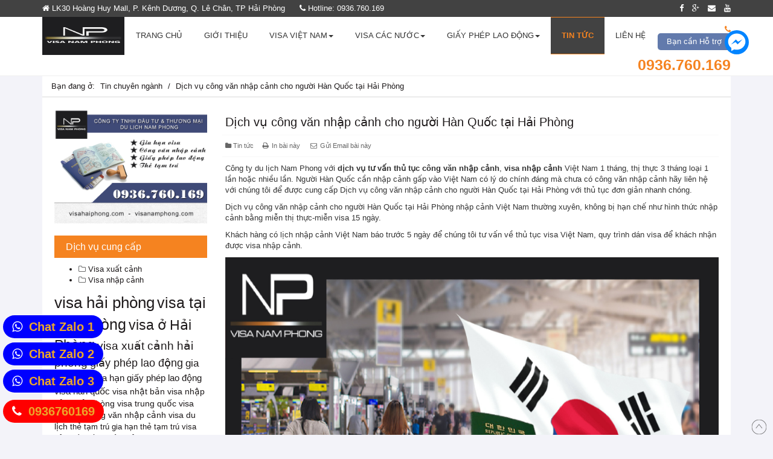

--- FILE ---
content_type: text/html; charset=utf-8
request_url: https://visahaiphong.com/tin-chuyen-nghanh/108-da-ch-va-ca-ng-v-n-nha-p-ca-nh-cho-ng-a-i-ha-n-qua-c-ta-i-ha-i-pha-ng
body_size: 12626
content:
<p class="sdt mobile_support"><i class="fa fa-phone"></i> <a href="tel:0936760169">0936760169</a></p>
<p class="zalo mobile_support"><i class="fa fa-whatsapp"></i> <a href="https://zalo.me/0934223299
">Chat Zalo 1</a></p>
<p class="zalo2 mobile_support"><i class="fa fa-whatsapp"></i> <a href="https://zalo.me/0904020001">Chat Zalo 2</a></p>
<p class="zalo3 mobile_support"><i class="fa fa-whatsapp"></i> <a href="https://zalo.me/0901596059">Chat Zalo 3</a></p>
<style type="text/css">
.zalo-chat-widget
{
	display:none;
}
 .mobile_support a {
    color: #fff;
	 -moz-animation-duration: 500ms;
    -moz-animation-name: calllink;
    -moz-animation-iteration-count: infinite;
    -moz-animation-direction: alternate;
    -webkit-animation-duration: 500ms;
    -webkit-animation-name: calllink;
    -webkit-animation-iteration-count: infinite;
    -webkit-animation-direction: alternate;
    animation-duration: 500ms;
    animation-name: calllink;
    animation-iteration-count: infinite;
    animation-direction: alternate;
}
.mobile_support i {
    display: inline-block;
    margin-right: 5px;
}
.mobile_support {
    color: #fff;
    padding: 5px 15px;
    position: fixed;
    left: 5px;
    z-index: 99999999;
    font-weight: bold;
    font-size: 20px;
    border-radius: 50px;
    -webkit-border-radius: 50px;
    -moz-border-radius: 50px;
    -ms-border-radius: 50px;
    -o-border-radius: 50px;		
}
@keyframes calllink {
  0%{
    color:#eba11e;
  }

  50%{
    color:#fff;
  }
  100%{
    color:#ebfa48;
  }
}
.zalo
{
	bottom:150px;
	background: blue;
}
.zalo2
{
	bottom:105px;
	background: blue;
}
.zalo3
{
	bottom:60px;
	background: blue;
}
.face
{
	bottom:50px;
	background: blue;
}
.sdt
{
	bottom:10px;
	background: #f00;
}
</style>
<script lang="javascript">var __vnp = {code : 4330,key:'', secret : '753bb7edccc965abfb47d704a78525f7'};(function() {var ga = document.createElement('script');ga.type = 'text/javascript';ga.async=true; ga.defer=true;ga.src = '//core.vchat.vn/code/tracking.js';var s = document.getElementsByTagName('script');s[0].parentNode.insertBefore(ga, s[0]);})();</script>
<!DOCTYPE html>
<html xmlns="http://www.w3.org/1999/xhtml" xmlns:og="http://ogp.me/ns/fb#" xmlns:fb="http://www.facebook.com/2008/fbml" xml:lang="vi-vn" lang="vi-vn" dir="ltr">
    <head>
        <meta http-equiv="X-UA-Compatible" content="IE=edge" />
        <meta name="viewport" content="width=device-width, initial-scale=1.0" />
        <base href="https://visahaiphong.com/tin-chuyen-nghanh/108-da-ch-va-ca-ng-v-n-nha-p-ca-nh-cho-ng-a-i-ha-n-qua-c-ta-i-ha-i-pha-ng" />
	<meta http-equiv="content-type" content="text/html; charset=utf-8" />
	<meta name="keywords" content="visa hải phòng, visa tại hải phòng, visa ở hải phòng, dịch vụ visa hải phòng, dịch vụ visa tại hải phòng" />
	<meta name="rights" content="Visa Hải Phòng" />
	<meta name="robots" content="index, follow" />
	<meta name="description" content="Visa Hải Phòng luôn cập nhật những thông tin mới nhất về các dịch vụ visa tại Hải Phòng như dịch vụ visa, gia hạn visa, giấy phép lao động, thẻ tạm trú ở Hải Phòng" />
	<title>Dịch vụ công văn nhập cảnh cho người Hàn Quốc tại Hải Phòng</title>
	<link href="/templates/ngocdiep/favicon.ico" rel="shortcut icon" type="image/vnd.microsoft.icon" />
	<link href="/templates/ngocdiep/css/content.css" rel="stylesheet" type="text/css" />
	<link href="/templates/ngocdiep/css/bootstrap.min.css" rel="stylesheet" type="text/css" />
	<link href="/templates/ngocdiep/css/font-awesome.min.css" rel="stylesheet" type="text/css" />
	<link href="/templates/ngocdiep/css/template.css?v=1.0.15" rel="stylesheet" type="text/css" />
	<link href="/templates/ngocdiep/css/content.css?v=1.0.15" rel="stylesheet" type="text/css" />
	<link href="/templates/ngocdiep/css/scroller.css?v=1.0.15" rel="stylesheet" type="text/css" />
	<link href="/templates/ngocdiep/css/slider.css?v=1.0.15" rel="stylesheet" type="text/css" />
	<link href="/templates/ngocdiep/css/jquery.simplyscroll.css?v=1.0.15" rel="stylesheet" type="text/css" />
	<link href="/templates/ngocdiep/css/fancybox/jquery.fancybox-1.3.4.css" rel="stylesheet" type="text/css" />
	<link href="/modules/mod_t_ajax_cattreemenu/assets/fonts/awesome/css/font-awesome.min.css" rel="stylesheet" type="text/css" />
	<link href="/modules/mod_t_ajax_cattreemenu/assets/css/jquery.treeview.css?v=1.0.14" rel="stylesheet" type="text/css" />
	<link href="/modules/mod_link/css/mod_link.css" rel="stylesheet" type="text/css" />
	<style type="text/css">
#treemenu-93 .tree-icon {color: #606060;}
	</style>
	<script src="/media/jui/js/jquery.min.js?2376ee1232bb514820ced35519194395" type="text/javascript"></script>
	<script src="/media/jui/js/jquery-noconflict.js?2376ee1232bb514820ced35519194395" async="async" type="text/javascript"></script>
	<script src="/media/jui/js/jquery-migrate.min.js?2376ee1232bb514820ced35519194395" async="async" type="text/javascript"></script>
	<script src="/templates/ngocdiep/js/jui/bootstrap.min.js" type="text/javascript" async="async"></script>
	<script src="/templates/ngocdiep/js/jquery.li-scroller.1.0.js" type="text/javascript" async="async"></script>
	<script src="/templates/ngocdiep/js/helper.js" type="text/javascript" async="async"></script>
	<script src="/templates/ngocdiep/js/jquery.scroll.js" type="text/javascript" async="async"></script>
	<script src="/templates/ngocdiep/css/fancybox/jquery.fancybox-1.3.4.js" type="text/javascript" async="async"></script>
	<script src="/templates/ngocdiep/js/jquery.simplyscroll.js" type="text/javascript" async="async"></script>
	<script src="/templates/ngocdiep/js/action.js?v=1.0.15" type="text/javascript" async="async"></script>
	<script src="/modules/mod_t_ajax_cattreemenu/assets/js/jquery.cookie.js" type="text/javascript"></script>
	<script src="/modules/mod_t_ajax_cattreemenu/assets/js/jquery.treeview.js?v=1.0.14" type="text/javascript"></script>
	<script type="text/javascript">
jQuery(window).on('load',  function() {
				
			});jQuery(window).on('load',  function() {
				
			});jQuery(document).ready(function(){jQuery("#treemenu-93").treeview({collapsed: true,animated: "medium",persist: "cookie",unique: false,tree_id: "treemenu-93",cookieId: "98dce83da57b0395e163467c9dae521b"});});
	</script>

        <meta property="og:locale" content="vi_VN" />
        <meta property="og:type" content="website" />
        <meta property="og:image" content="/templates/ngocdiep/facebook-200x200.jpg" />
        <meta property="og:url" content="https://visahaiphong.com/tin-chuyen-nghanh/108-da-ch-va-ca-ng-v-n-nha-p-ca-nh-cho-ng-a-i-ha-n-qua-c-ta-i-ha-i-pha-ng" />
        <meta property="og:title" content="Dịch vụ công văn nhập cảnh cho người Hàn Quốc tại Hải Phòng" />
        <meta property="og:description" content="Visa Hải Phòng luôn cập nhật những thông tin mới nhất về các dịch vụ visa tại Hải Phòng như dịch vụ visa, gia hạn visa, giấy phép lao động, thẻ tạm trú ở Hải Phòng" />
        <meta property="og:site_name" content="Visa Hải Phòng" />
        <meta name="twitter:card" content="summary" />
        <meta name="twitter:description" content="Visa Hải Phòng luôn cập nhật những thông tin mới nhất về các dịch vụ visa tại Hải Phòng như dịch vụ visa, gia hạn visa, giấy phép lao động, thẻ tạm trú ở Hải Phòng" />
        <meta name="twitter:title" content="Dịch vụ công văn nhập cảnh cho người Hàn Quốc tại Hải Phòng" />
        <meta name="googlebot" content="index, follow" />
        <meta name="bingbot" content="index, follow" />
        <link rel="shortcut icon" type="image/png" href="/templates/ngocdiep/favicon.png" />
        <link rel="canonical" href="https://visahaiphong.com/tin-chuyen-nghanh/108-da-ch-va-ca-ng-v-n-nha-p-ca-nh-cho-ng-a-i-ha-n-qua-c-ta-i-ha-i-pha-ng" />
        <!--[if lt IE 9]>
                <script src="https://oss.maxcdn.com/html5shiv/3.7.2/html5shiv.min.js"></script>
                <script src="https://oss.maxcdn.com/respond/1.4.2/respond.min.js"></script>
        <![endif]-->
        <!-- Facebook Pixel Code -->
<script>
  !function(f,b,e,v,n,t,s)
  {if(f.fbq)return;n=f.fbq=function(){n.callMethod?
  n.callMethod.apply(n,arguments):n.queue.push(arguments)};
  if(!f._fbq)f._fbq=n;n.push=n;n.loaded=!0;n.version='2.0';
  n.queue=[];t=b.createElement(e);t.async=!0;
  t.src=v;s=b.getElementsByTagName(e)[0];
  s.parentNode.insertBefore(t,s)}(window, document,'script',
  'https://connect.facebook.net/en_US/fbevents.js');
  fbq('init', '773151476417417');
  fbq('track', 'PageView');
</script>
<noscript><img height="1" width="1" style="display:none"
  src="https://www.facebook.com/tr?id=773151476417417&ev=PageView&noscript=1"
/></noscript>
<!-- End Facebook Pixel Code -->
<script src="/templates/ngocdiep/fbtracking.js" type="text/script" async></script>
        <script src="https://apis.google.com/js/platform.js" async defer></script>
        <script src="https://sp.zalo.me/plugins/sdk.js" async defer></script>
    </head>
    <body>

        <div id="wrapper">
            <div class="totop"><a href="#"><img alt="Visa Hải Phòng" src="/templates/ngocdiep//images/back-to-top-icon.png" alt="Visa Hải Phòng"/></a></div>
            <div class="callnow visible-xs"><a href="tel:0936760169"><img alt="Visa Hải Phòng" src="/templates/ngocdiep//images/call.png" alt="Visa Hải Phòng" class="img img-responsive"/></a></div>
                        <div class="top-menu-logo hidden-xs hidden-sm">
                <div class="container">
                    <div class="section-inner">

                        <div class="row">
                            <div class="col-md-8 hidden-xs">
                                <div class="top-address">
                                    <address><span class="fa fa-home"></span> LK30 Hoàng Huy Mall, P. Kênh Dương, Q. Lê Chân, TP Hải Phòng</address>
                                    <p><span class="fa fa-phone"></span> Hotline: <span>0936.760.169</span></p>
                                </div>
                            </div>
                            <div class="col-md-4 hidden-xs">
                                <ul>
                                    <li><a href="https://www.facebook.com/VISANAMPHONG/" target="_blank" rel="noopener noreferrer"><span class="fa fa-facebook"></span></a></li>
                                    <li><a href="#"><span class="fa fa-google-plus"></span></a></li>
                                    <li><a href="mailto:visahaiphong1102@gmail.com" target="_blank" rel="noopener noreferrer"><span class="fa fa-envelope"></span></a></li>
                                    <li><a href="/" target="_blank" rel="noopener noreferrer"><span class="fa fa-youtube"></span></a></li>
                                </ul>

                            </div>

                        </div>
                    </div>
                </div>
            </div>
            <div class="section site-header">
                <div class="container">
                    <div class="section-inner">

                        <div class="row hidden-xs hidden-sm">
                            <a href="/" class=""><img class="erp-logo img img-responsive" src="https://visahaiphong.com/images/logo.png" alt="Visa Hải Phòng" /></a>
                            <div class="top-menu col-md-12">
                                <div class="top-left-menu top-block">
                                    <div class="site-main-menu site-menu">
        <ul class="homemenu nav navbar-nav ">
                    <li class="item-365"><a  class="" href="/" >Trang chủ</a></li><li class="item-366"><a  class="" href="/gioi-thieu" >Giới thiệu</a></li><li class="item-367 deeper parent dropdown"><a  class=" dropdown-toggle " href="/dich-vu/visa-nhap-canh" >Visa Việt Nam<b class="caret"></b></a><ul class="list-unstyled"><li class="item-368"><a  class="" href="/dich-vu/visa-nhap-canh/cong-van-nhap-canh" >Công văn nhập cảnh</a></li><li class="item-369 deeper parent  dropdown-submenu"><a  class=" dropdown-toggle " href="/dich-vu/visa-nhap-canh/gia-han-visa" >Gia hạn Visa</a><i class="menu-arrow fa fa-angle-double-right"></i><ul class="list-unstyled"><li class="item-371"><a  class="" href="/dich-vu/visa-nhap-canh/gia-han-visa/gia-han-mien-thi-thuc" >Gia hạn miễn thị thực</a></li><li class="item-372"><a  class="" href="/dich-vu/visa-nhap-canh/gia-han-visa/gia-han-visa-du-lich" >Gia hạn visa du lịch</a></li><li class="item-373"><a  class="" href="/dich-vu/visa-nhap-canh/gia-han-visa/gia-han-visa-doanh-nghiep" >Gia hạn visa doanh nghiệp</a></li><li class="item-374"><a  class="" href="/dich-vu/visa-nhap-canh/gia-han-visa/gia-han-visa-tham-than" >Gia hạn visa thăm thân</a></li></ul></li><li class="item-370"><a  class="" href="/dich-vu/visa-nhap-canh/the-tam-tru" >Thẻ tạm trú</a></li></ul></li><li class="item-375 deeper parent dropdown"><a  class=" dropdown-toggle " href="/dich-vu/visa-xuat-canh" >Visa các nước<b class="caret"></b></a><ul class="list-unstyled"><li class="item-376"><a  class="" href="/dich-vu/visa-xuat-canh/visa-trung-quoc" >Visa Trung Quốc</a></li><li class="item-377"><a  class="" href="/dich-vu/visa-xuat-canh/visa-hong-kong" >Visa Hongkong</a></li><li class="item-378"><a  class="" href="/dich-vu/visa-xuat-canh/visa-dai-loan" >Visa Đài Loan</a></li><li class="item-379"><a  class="" href="/dich-vu/visa-xuat-canh/visa-han-quoc" >Visa Hàn Quốc</a></li><li class="item-380"><a  class="" href="/dich-vu/visa-xuat-canh/visa-nhat-ban" >Visa Nhật Bản</a></li><li class="item-381"><a  class="" href="/dich-vu/visa-xuat-canh/visa-an-do" >Visa Ấn Độ</a></li><li class="item-382"><a  class="" href="/dich-vu/visa-xuat-canh/visa-macau" >Visa Macau</a></li><li class="item-383"><a  class="" href="/dich-vu/visa-xuat-canh/cac-nuoc-khac" >Visa các nước khác</a></li></ul></li><li class="item-384 deeper parent dropdown"><a  class=" dropdown-toggle " href="/dich-vu/visa-nhap-canh/giay-phep-lao-dong" >Giấy phép lao động<b class="caret"></b></a><ul class="list-unstyled"><li class="item-391"><a  class="" href="/dich-vu/visa-nhap-canh/giay-phep-lao-dong/khai-niem-giay-phep-lao-dong" >Khái niệm GPLD</a></li><li class="item-392"><a  class="" href="/dich-vu/visa-nhap-canh/giay-phep-lao-dong/thu-tuc-giay-to-giay-phep-lao-dong" >Thủ tục và giấy tờ GPLĐ</a></li><li class="item-393"><a  class="" href="/dich-vu/visa-nhap-canh/giay-phep-lao-dong/van-ban-phap-luat-giay-phep-lao-dong" >Văn bản pháp luật GPLĐ</a></li><li class="item-394"><a  class="" href="/dich-vu/visa-nhap-canh/giay-phep-lao-dong/giay-phep-lao-dong-tai-hai-phong" >Giấy phép lao động tại Hải Phòng</a></li></ul></li><li class="item-385 active"><a  class="" href="/tin-chuyen-nghanh" >Tin tức</a></li><li class="item-386"><a  class="" href="/lien-he" >Liên hệ</a></li></ul>
</div>
                                </div>
                                <div class="hotline-block"><span class="fa fa-phone"></span> <strong>0936.760.169</strong></div>
                            </div>
                        </div>
                    </div>
                    <div class="row">
                        <div class="visible-xs visible-sm">
                            <nav class="navbar navbar-default">
                                <div class="container">
                                    <div class="navbar-header">
                                        <button type="button" class="navbar-toggle collapsed"
                                                data-toggle="collapse" data-target="#navbar" aria-expanded="false"
                                                aria-controls="navbar">
                                            <span class="sr-only">Toggle navigation</span>
                                            <span class="icon-bar"></span>
                                            <span class="icon-bar"></span>
                                            <span class="icon-bar"></span>
                                        </button>
                                        <a class="navbar-brand" href="/">
                                            <img class="erp-logo img img-responsive" src="https://visahaiphong.com/images/logo.png" alt="Visa Hải Phòng" />                                        </a>
                                    </div>
                                    <div id="navbar" class="navbar-collapse collapse">

                                                                                    <div class="visible-xs">
                                                <ul class="nav navbar-nav">
            <li class="item-365"><a  class="" href="/" >Trang chủ</a></li><li class="item-366"><a  class="" href="/gioi-thieu" >Giới thiệu</a></li><li class="item-367 deeper parent dropdown"><a data-toggle="dropdown" class=" dropdown-toggle " href="/dich-vu/visa-nhap-canh" >Visa Việt Nam<b class="caret"></b></a><ul class="nav-child unstyled small dropdown-menu"><li class="item-368"><a  class="" href="/dich-vu/visa-nhap-canh/cong-van-nhap-canh" >Công văn nhập cảnh</a></li><li class="item-369 deeper parent  dropdown-submenu"><a data-toggle="dropdown" class=" dropdown-toggle " href="/dich-vu/visa-nhap-canh/gia-han-visa" >Gia hạn Visa</a><ul class="nav-child unstyled small dropdown-menu"><li class="item-371"><a  class="" href="/dich-vu/visa-nhap-canh/gia-han-visa/gia-han-mien-thi-thuc" >Gia hạn miễn thị thực</a></li><li class="item-372"><a  class="" href="/dich-vu/visa-nhap-canh/gia-han-visa/gia-han-visa-du-lich" >Gia hạn visa du lịch</a></li><li class="item-373"><a  class="" href="/dich-vu/visa-nhap-canh/gia-han-visa/gia-han-visa-doanh-nghiep" >Gia hạn visa doanh nghiệp</a></li><li class="item-374"><a  class="" href="/dich-vu/visa-nhap-canh/gia-han-visa/gia-han-visa-tham-than" >Gia hạn visa thăm thân</a></li></ul></li><li class="item-370"><a  class="" href="/dich-vu/visa-nhap-canh/the-tam-tru" >Thẻ tạm trú</a></li></ul></li><li class="item-375 deeper parent dropdown"><a data-toggle="dropdown" class=" dropdown-toggle " href="/dich-vu/visa-xuat-canh" >Visa các nước<b class="caret"></b></a><ul class="nav-child unstyled small dropdown-menu"><li class="item-376"><a  class="" href="/dich-vu/visa-xuat-canh/visa-trung-quoc" >Visa Trung Quốc</a></li><li class="item-377"><a  class="" href="/dich-vu/visa-xuat-canh/visa-hong-kong" >Visa Hongkong</a></li><li class="item-378"><a  class="" href="/dich-vu/visa-xuat-canh/visa-dai-loan" >Visa Đài Loan</a></li><li class="item-379"><a  class="" href="/dich-vu/visa-xuat-canh/visa-han-quoc" >Visa Hàn Quốc</a></li><li class="item-380"><a  class="" href="/dich-vu/visa-xuat-canh/visa-nhat-ban" >Visa Nhật Bản</a></li><li class="item-381"><a  class="" href="/dich-vu/visa-xuat-canh/visa-an-do" >Visa Ấn Độ</a></li><li class="item-382"><a  class="" href="/dich-vu/visa-xuat-canh/visa-macau" >Visa Macau</a></li><li class="item-383"><a  class="" href="/dich-vu/visa-xuat-canh/cac-nuoc-khac" >Visa các nước khác</a></li></ul></li><li class="item-384 deeper parent dropdown"><a data-toggle="dropdown" class=" dropdown-toggle " href="/dich-vu/visa-nhap-canh/giay-phep-lao-dong" >Giấy phép lao động<b class="caret"></b></a><ul class="nav-child unstyled small dropdown-menu"><li class="item-391"><a  class="" href="/dich-vu/visa-nhap-canh/giay-phep-lao-dong/khai-niem-giay-phep-lao-dong" >Khái niệm GPLD</a></li><li class="item-392"><a  class="" href="/dich-vu/visa-nhap-canh/giay-phep-lao-dong/thu-tuc-giay-to-giay-phep-lao-dong" >Thủ tục và giấy tờ GPLĐ</a></li><li class="item-393"><a  class="" href="/dich-vu/visa-nhap-canh/giay-phep-lao-dong/van-ban-phap-luat-giay-phep-lao-dong" >Văn bản pháp luật GPLĐ</a></li><li class="item-394"><a  class="" href="/dich-vu/visa-nhap-canh/giay-phep-lao-dong/giay-phep-lao-dong-tai-hai-phong" >Giấy phép lao động tại Hải Phòng</a></li></ul></li><li class="item-385 active"><a  class="" href="/tin-chuyen-nghanh" >Tin tức</a></li><li class="item-386"><a  class="" href="/lien-he" >Liên hệ</a></li></ul>

                                            </div>
                                                                            </div><!--/.nav-collapse -->
                                </div><!--/.container-fluid -->
                            </nav>
                        </div>
                    </div>
                </div>
            </div>
            <div class="section site-header-helper"></div>

                        


                        
            <div class="section site-content">
                <div class="container">
                    <div class="out-left">
                        

<div class="custom"  >
	<p class="hidden-xs"><img src="/images/ads/namphong2_1.jpg" alt="namphong2 1" /></p></div>

                    </div>
                    <div class="out-right">
                        

<div class="custom"  >
	<p class="hidden-xs"><img src="/images/ads/namphong1_1.jpg" alt="namphong1 1" /></p></div>

                    </div>
                    <ul class="breadcrumb list-inline inline-block">
	<span class="showHere">Bạn đang ở: </span>	<li itemscope="itemscope" itemtype="http://data-vocabulary.org/Breadcrumb"><span itemprop="title" style="display:none">Tin chuyên ngành</span><a href="/tin-chuyen-nghanh" class="pathway" itemprop="url">Tin chuyên ngành</a></li> <span class="divider">/</span> <li itemscope="itemscope" itemtype="http://data-vocabulary.org/Breadcrumb"><span itemprop="title">Dịch vụ công văn nhập cảnh cho người Hàn Quốc tại Hải Phòng</span></li></ul>

                                            <div class="section-inner">
                            <div class="row">
                                                                                        <div class="hidden-xs col-md-3">
                                    <div class="left-section">
                                        <div class=""><div class="module-box">

<div class="custom"  >
	<p><a href="https://visahaiphong.com/" title="tdintranic"><img src="/images/gia-han-visa/banner-visahaiphong.png" alt="banner visahaiphong" width="1200" class="img img-responsive" style="width: 100%;" /></a></p></div>
</div></div><div class=""><h3 class="special-header modtitle"><span class="fa fa-envira"></span> <span class="special-header-inner">Dịch vụ cung cấp</span></h3><div class="module-box"><ul class="main-tree filetree treeview" id="treemenu-93" data-id="c-21" data-mid="93" data-displayed="0">        <li class="cat-tree-item parent" data-mid="93" data-id="c-25">
                                                        <a href="/dich-vu/visa-xuat-canh">
                                <span class="tree-icon fa fa-folder-o"></span>
                                Visa xuất cảnh                                                        </a>
                
                                        <ul class="sub-tree" style="display: none;">
                                                        </ul>
                        </li>
        <li class="cat-tree-item parent" data-mid="93" data-id="c-24">
                                                        <a href="/dich-vu/visa-nhap-canh">
                                <span class="tree-icon fa fa-folder-o"></span>
                                Visa nhập cảnh                                                        </a>
                
                                        <ul class="sub-tree" style="display: none;">
                                                        </ul>
                        </li>
</ul></div></div><div class=""><div class="module-box"><div class="tagspopular tagscloud">
		<span class="tag">
			<a class="tag-name" style="font-size: 2em" href="/component/tags/tag/visa-hai-phong">
				visa hải phòng</a>
					</span>
			<span class="tag">
			<a class="tag-name" style="font-size: 1.8958333333333em" href="/component/tags/tag/visa-tai-hai-phong">
				visa tại Hải Phòng</a>
					</span>
			<span class="tag">
			<a class="tag-name" style="font-size: 1.7708333333333em" href="/component/tags/tag/visa-o-hai-phong">
				visa ở Hải Phòng</a>
					</span>
			<span class="tag">
			<a class="tag-name" style="font-size: 1.4583333333333em" href="/component/tags/tag/visa-xuat-canh-hai-phong">
				visa xuất cảnh hải phòng</a>
					</span>
			<span class="tag">
			<a class="tag-name" style="font-size: 1.375em" href="/component/tags/tag/giay-phep-lao-dong">
				giấy phép lao động</a>
					</span>
			<span class="tag">
			<a class="tag-name" style="font-size: 1.3125em" href="/component/tags/tag/gia-han-visa">
				gia hạn visa</a>
					</span>
			<span class="tag">
			<a class="tag-name" style="font-size: 1.1666666666667em" href="/component/tags/tag/gia-han-giay-phep-lao-dong">
				gia hạn giấy phép lao động</a>
					</span>
			<span class="tag">
			<a class="tag-name" style="font-size: 1.125em" href="/component/tags/tag/visa-han-quoc">
				visa hàn quốc</a>
					</span>
			<span class="tag">
			<a class="tag-name" style="font-size: 1.1041666666667em" href="/component/tags/tag/visa-nhat-ban">
				visa nhật bản</a>
					</span>
			<span class="tag">
			<a class="tag-name" style="font-size: 1.0833333333333em" href="/component/tags/tag/visa-nhap-canh-hai-phong">
				visa nhập cảnh hải phòng</a>
					</span>
			<span class="tag">
			<a class="tag-name" style="font-size: 1.0833333333333em" href="/component/tags/tag/visa-trung-quoc">
				visa trung quốc</a>
					</span>
			<span class="tag">
			<a class="tag-name" style="font-size: 1.0625em" href="/component/tags/tag/visa-dai-loan">
				visa đài loan</a>
					</span>
			<span class="tag">
			<a class="tag-name" style="font-size: 1.0416666666667em" href="/component/tags/tag/cong-van-nhap-canh">
				công văn nhập cảnh</a>
					</span>
			<span class="tag">
			<a class="tag-name" style="font-size: 1.0416666666667em" href="/component/tags/tag/visa-du-lich">
				visa du lịch</a>
					</span>
			<span class="tag">
			<a class="tag-name" style="font-size: 1.0208333333333em" href="/component/tags/tag/the-tam-tru">
				thẻ tạm trú</a>
					</span>
			<span class="tag">
			<a class="tag-name" style="font-size: 1.0208333333333em" href="/component/tags/tag/gia-han-the-tam-tru">
				gia hạn thẻ tạm trú</a>
					</span>
			<span class="tag">
			<a class="tag-name" style="font-size: 1.0208333333333em" href="/component/tags/tag/visa-cong-tac">
				visa công tác</a>
					</span>
			<span class="tag">
			<a class="tag-name" style="font-size: 1em" href="/component/tags/tag/xet-duyet-nhan-su">
				xét duyệt nhân sự</a>
					</span>
	</div>
</div></div><div class=""><div class="module-box">

<div class="custom"  >
	<p><a href="/dich-vu/visa-nhap-canh/gia-han-visa" title="gia hạn visa hải ph&ograve;ng">gia hạn visa Hải Ph&ograve;ng</a> <a href="https://visahaiphong.com/dich-vu/visa-nhap-canh/gia-han-visa" title="gia hạn visa hải ph&ograve;ng">gia hạn visa ở Hải Ph&ograve;ng</a></p></div>
</div></div><div class=""><h3 class="special-header modtitle"><span class="fa fa-envira"></span> <span class="special-header-inner">Tin tức hoạt động</span></h3><div class="module-box"><div class="section site-top-3">
    <div class="news-list ">
                    <div class="row">            <div class="col-md-12">
                <div class="item">
                    <div class="row">
                        <div class="col-xs-4 col-md-4">
                            <div class="item-image">
                                <div class="item-image-inner">
                                    <a href="/tin-chuyen-nghanh/1293-d-ch-v-visa-dai-loan-tien-lang-h-i-phong-2023">
                                        <img alt="" src="/images/logo.png"/>                                    </a>
                                </div>
                            </div>
                        </div>
                        <div class="col-xs-8 col-md-8">
                            <div class="item-name">
                                                                    <a class="mod-articles-category-title " href="/tin-chuyen-nghanh/1293-d-ch-v-visa-dai-loan-tien-lang-h-i-phong-2023">
                                        Dịch vụ visa Đài Loan ở Tiên Lãng Hải Phòng 2023                                    </a>
                                                            </div>
                            <div class="item-desc">
                                <p></p>
                            </div>
                            
                        </div>
                    </div>

                </div>   
            </div>
                    </div><div class="row">            <div class="col-md-12">
                <div class="item">
                    <div class="row">
                        <div class="col-xs-4 col-md-4">
                            <div class="item-image">
                                <div class="item-image-inner">
                                    <a href="/tin-chuyen-nghanh/1513-h-so-xin-gi-y-phep-lao-d-ng-ki-n-th-y-h-i-phong">
                                        <img alt="" src="/images/logo.png"/>                                    </a>
                                </div>
                            </div>
                        </div>
                        <div class="col-xs-8 col-md-8">
                            <div class="item-name">
                                                                    <a class="mod-articles-category-title " href="/tin-chuyen-nghanh/1513-h-so-xin-gi-y-phep-lao-d-ng-ki-n-th-y-h-i-phong">
                                        Hồ sơ xin giấy phép lao động Kiến Thụy Hải Phòng                                    </a>
                                                            </div>
                            <div class="item-desc">
                                <p></p>
                            </div>
                            
                        </div>
                    </div>

                </div>   
            </div>
                    </div><div class="row">            <div class="col-md-12">
                <div class="item">
                    <div class="row">
                        <div class="col-xs-4 col-md-4">
                            <div class="item-image">
                                <div class="item-image-inner">
                                    <a href="/tin-chuyen-nghanh/834-gia-h-n-visa-uy-tin-t-i-h-i-phong-8">
                                                        <div class="item-image blog-image">
            <a href="/tin-chuyen-nghanh/834-gia-h-n-visa-uy-tin-t-i-h-i-phong-8">
                <img
                class="img-responsive img img-responsive"                        src="/images/hp-t3-1221_57.jpg" alt="gia hạn visa uy tín ở tại hải phòng" itemprop="thumbnailUrl" />
            </a>
        </div>
                                    </a>
                                </div>
                            </div>
                        </div>
                        <div class="col-xs-8 col-md-8">
                            <div class="item-name">
                                                                    <a class="mod-articles-category-title " href="/tin-chuyen-nghanh/834-gia-h-n-visa-uy-tin-t-i-h-i-phong-8">
                                        gia hạn visa uy tín ở tại hải phòng                                    </a>
                                                            </div>
                            <div class="item-desc">
                                <p></p>
                            </div>
                            
                        </div>
                    </div>

                </div>   
            </div>
                    </div><div class="row">            <div class="col-md-12">
                <div class="item">
                    <div class="row">
                        <div class="col-xs-4 col-md-4">
                            <div class="item-image">
                                <div class="item-image-inner">
                                    <a href="/tin-chuyen-nghanh/1282-quy-trinh-lam-gi-y-phep-lao-d-ng-h-i-phong-2023">
                                                        <div class="item-image blog-image">
            <a href="/tin-chuyen-nghanh/1282-quy-trinh-lam-gi-y-phep-lao-d-ng-h-i-phong-2023">
                <img
                class="img-responsive img img-responsive"                        src="/images/quy-trinh-lam-giay-phep-lao-dong-2023.jpg" alt="Quy trình làm giấy phép lao động Hải Phòng 2023" itemprop="thumbnailUrl" />
            </a>
        </div>
                                    </a>
                                </div>
                            </div>
                        </div>
                        <div class="col-xs-8 col-md-8">
                            <div class="item-name">
                                                                    <a class="mod-articles-category-title " href="/tin-chuyen-nghanh/1282-quy-trinh-lam-gi-y-phep-lao-d-ng-h-i-phong-2023">
                                        Quy trình làm giấy phép lao động Hải Phòng 2023                                    </a>
                                                            </div>
                            <div class="item-desc">
                                <p></p>
                            </div>
                            
                        </div>
                    </div>

                </div>   
            </div>
                    </div><div class="row">            <div class="col-md-12">
                <div class="item">
                    <div class="row">
                        <div class="col-xs-4 col-md-4">
                            <div class="item-image">
                                <div class="item-image-inner">
                                    <a href="/tin-chuyen-nghanh/619-xin-visa-di-nh-t-h-i-phong">
                                                        <div class="item-image blog-image">
            <a href="/tin-chuyen-nghanh/619-xin-visa-di-nh-t-h-i-phong">
                <img
                class="img-responsive img img-responsive"                        src="/images/hp-t1-hp-t1_2.jpg" alt="Xin visa đi Nhật Hải Phòng" itemprop="thumbnailUrl" />
            </a>
        </div>
                                    </a>
                                </div>
                            </div>
                        </div>
                        <div class="col-xs-8 col-md-8">
                            <div class="item-name">
                                                                    <a class="mod-articles-category-title " href="/tin-chuyen-nghanh/619-xin-visa-di-nh-t-h-i-phong">
                                        Xin visa đi Nhật Hải Phòng                                    </a>
                                                            </div>
                            <div class="item-desc">
                                <p></p>
                            </div>
                            
                        </div>
                    </div>

                </div>   
            </div>
                    </div><div class="row">            <div class="col-md-12">
                <div class="item">
                    <div class="row">
                        <div class="col-xs-4 col-md-4">
                            <div class="item-image">
                                <div class="item-image-inner">
                                    <a href="/tin-chuyen-nghanh/750-visa-nhanh-h-i-phong">
                                                        <div class="item-image blog-image">
            <a href="/tin-chuyen-nghanh/750-visa-nhanh-h-i-phong">
                <img
                class="img-responsive img img-responsive"                        src="/images/63.jpg" alt="visa nhanh hải phòng" itemprop="thumbnailUrl" />
            </a>
        </div>
                                    </a>
                                </div>
                            </div>
                        </div>
                        <div class="col-xs-8 col-md-8">
                            <div class="item-name">
                                                                    <a class="mod-articles-category-title " href="/tin-chuyen-nghanh/750-visa-nhanh-h-i-phong">
                                        visa nhanh hải phòng                                    </a>
                                                            </div>
                            <div class="item-desc">
                                <p></p>
                            </div>
                            
                        </div>
                    </div>

                </div>   
            </div>
                    </div><div class="row">            <div class="col-md-12">
                <div class="item">
                    <div class="row">
                        <div class="col-xs-4 col-md-4">
                            <div class="item-image">
                                <div class="item-image-inner">
                                    <a href="/tin-chuyen-nghanh/804-d-ch-v-visa-uy-tin-t-i-h-i-phong-4">
                                                        <div class="item-image blog-image">
            <a href="/tin-chuyen-nghanh/804-d-ch-v-visa-uy-tin-t-i-h-i-phong-4">
                <img
                class="img-responsive img img-responsive"                        src="/images/hp-t3-1221_27.jpg" alt="dịch vụ visa uy tín tại hải phòng" itemprop="thumbnailUrl" />
            </a>
        </div>
                                    </a>
                                </div>
                            </div>
                        </div>
                        <div class="col-xs-8 col-md-8">
                            <div class="item-name">
                                                                    <a class="mod-articles-category-title " href="/tin-chuyen-nghanh/804-d-ch-v-visa-uy-tin-t-i-h-i-phong-4">
                                        dịch vụ visa uy tín tại hải phòng                                    </a>
                                                            </div>
                            <div class="item-desc">
                                <p></p>
                            </div>
                            
                        </div>
                    </div>

                </div>   
            </div>
                    </div><div class="row">            <div class="col-md-12">
                <div class="item">
                    <div class="row">
                        <div class="col-xs-4 col-md-4">
                            <div class="item-image">
                                <div class="item-image-inner">
                                    <a href="/tin-chuyen-nghanh/288-tu-v-n-lam-h-chi-u-nh-t-b-n-t-i-h-i-phong">
                                                        <div class="item-image blog-image">
            <a href="/tin-chuyen-nghanh/288-tu-v-n-lam-h-chi-u-nh-t-b-n-t-i-h-i-phong">
                <img
                class="img-responsive img img-responsive"                        src="/images/a1093.jpg" alt="Tư vấn làm hộ chiếu Nhật Bản tại Hải Phòng" itemprop="thumbnailUrl" />
            </a>
        </div>
                                    </a>
                                </div>
                            </div>
                        </div>
                        <div class="col-xs-8 col-md-8">
                            <div class="item-name">
                                                                    <a class="mod-articles-category-title " href="/tin-chuyen-nghanh/288-tu-v-n-lam-h-chi-u-nh-t-b-n-t-i-h-i-phong">
                                        Tư vấn làm hộ chiếu Nhật Bản tại Hải Phòng                                    </a>
                                                            </div>
                            <div class="item-desc">
                                <p></p>
                            </div>
                            
                        </div>
                    </div>

                </div>   
            </div>
                </div>    </div>
</div>

</div></div><div class=""><h3 class="special-header modtitle"><span class="fa fa-envira"></span> <span class="special-header-inner">Link module</span></h3><div class="module-box"><ul class="link-ul-list"></ul>
</div></div>
                                    </div>

                                </div>
                            
                                                            <div class="col-md-9">
                                
                                                                                                                                                                
                                <div class="ngocdiep-template item-page" itemscope itemtype="http://schema.org/BlogPosting">
        <meta itemprop="inLanguage" content="vi-VN" />
        
                                        <div class="item-title">
                        <h1 itemprop="name">
                                                                                                                        <a href="/tin-chuyen-nghanh/108-da-ch-va-ca-ng-v-n-nha-p-ca-nh-cho-ng-a-i-ha-n-qua-c-ta-i-ha-i-pha-ng" itemprop="url"> Dịch vụ công văn nhập cảnh cho người Hàn Quốc tại Hải Phòng</a>
                                                                                                </h1>
                                                                                        </div>
                                
        
        
                        <ul class="article-info unstyled list-inline">
                        
                
                                        <li class="category-name">
                                                <span class="fa fa-folder"></span> <a class="" href="/tin-chuyen-nghanh" itemprop="genre">Tin tức</a>        </li>                
                        
                        
                
                                                    <li class="print-icon"> <a href="/tin-chuyen-nghanh/108-da-ch-va-ca-ng-v-n-nha-p-ca-nh-cho-ng-a-i-ha-n-qua-c-ta-i-ha-i-pha-ng?tmpl=component&amp;print=1&amp;layout=default&amp;page=" title="In bài này" onclick="window.open(this.href,'win2','status=no,toolbar=no,scrollbars=yes,titlebar=no,menubar=no,resizable=yes,width=640,height=480,directories=no,location=no'); return false;" rel="nofollow"><span class="fa fa-print fa-fw"></span>&#160;In bài này&#160;</a> </li>
    <li class="email-icon"> <a href="/component/mailto/?tmpl=component&amp;template=ngocdiep&amp;link=b69486115e0d3aed51aebecadcee76a7f104b7bc" title="Gửi Email bài này" onclick="window.open(this.href,'win2','width=400,height=350,menubar=yes,resizable=yes'); return false;"><span class="fa fa-envelope-o fa-fw"></span> Gửi Email bài này</a> </li>
                
</ul>
                        <dl class="fields-container">
															</dl>
                                                                                                                                                                  <div itemprop="articleBody">
                        <p>C&ocirc;ng ty du lịch Nam Phong với&nbsp;<strong>dịch vụ tư&nbsp;vấn thủ tục c&ocirc;ng văn nhập cảnh</strong>,&nbsp;<strong>visa nhập cảnh</strong>&nbsp;Việt Nam 1 th&aacute;ng, thị thực 3 th&aacute;ng loại 1 lần hoặc nhiều lần.&nbsp;Người H&agrave;n Quốc cần nhập cảnh gấp v&agrave;o Việt Nam c&oacute; l&yacute; do ch&iacute;nh đ&aacute;ng m&agrave; chưa c&oacute; c&ocirc;ng văn nhập cảnh h&atilde;y li&ecirc;n hệ với ch&uacute;ng t&ocirc;i để được cung cấp Dịch vụ c&ocirc;ng văn nhập cảnh cho người H&agrave;n Quốc tại Hải Ph&ograve;ng với thủ tục đơn giản nhanh ch&oacute;ng.</p>
 
<p>Dịch vụ c&ocirc;ng văn nhập cảnh cho người H&agrave;n Quốc tại Hải Ph&ograve;ng nhập cảnh Việt Nam thường xuy&ecirc;n, kh&ocirc;ng bị hạn chế như h&igrave;nh thức nhập cảnh bằng miễn thị thực-miễn visa 15 ng&agrave;y.</p>
<p>Kh&aacute;ch h&agrave;ng c&oacute; lịch nhập cảnh Việt Nam b&aacute;o trước 5 ng&agrave;y để ch&uacute;ng t&ocirc;i tư vấn về thủ tục visa Việt Nam, quy tr&igrave;nh d&aacute;n visa để kh&aacute;ch nhận được visa nhập cảnh.</p>
<p><img src="/images/cong_van_nhap_canh_3.jpg" alt="cong van nhap canh 3" width="900" height="620" /></p>
<h2><strong>C&aacute;c th&ocirc;ng tin cần cung cấp bao gồm:</strong></h2>
<h3>Hồ sơ xin c&ocirc;ng văn nhập cảnh cho người H&agrave;n Quốc v&agrave;o Hải Ph&ograve;ng&nbsp;mục đ&iacute;ch thương mại&nbsp;</h3>
<ul>
<li>Đăng k&yacute; kinh doanh của c&ocirc;ng ty bảo l&atilde;nh</li>
<li>Văn bản th&ocirc;ng b&aacute;o cho cơ quan quản l&yacute; xuất nhập cảnh theo mẫu N2.</li>
<li>Văn bản&nbsp;đăng k&yacute; mẫu dấu v&agrave; chữ k&yacute; lần&nbsp;đầu tại cơ quan XNC</li>
<li>Scan mặt&nbsp;&nbsp;passport (Passport number).</li>
<li>Ng&agrave;y nhập cảnh (date of arrive).</li>
<li>Nơi nhận Visa (Place of getting visa).</li>
</ul>
<p>Th&ocirc;ng tin n&agrave;y gởi về email:&nbsp;<span id="cloak99403cebb0636f11c514a342088147c1"><span id="cloakd55aa7a0a637d1273ec502db5f2a8f32">This email address is being protected from spambots. You need JavaScript enabled to view it.</span><script type='text/javascript'>
				document.getElementById('cloakd55aa7a0a637d1273ec502db5f2a8f32').innerHTML = '';
				var prefix = '&#109;a' + 'i&#108;' + '&#116;o';
				var path = 'hr' + 'ef' + '=';
				var addyd55aa7a0a637d1273ec502db5f2a8f32 = 'v&#105;s&#97;h&#97;&#105;ph&#111;ng1102' + '&#64;';
				addyd55aa7a0a637d1273ec502db5f2a8f32 = addyd55aa7a0a637d1273ec502db5f2a8f32 + 'gm&#97;&#105;l' + '&#46;' + 'c&#111;m';
				var addy_textd55aa7a0a637d1273ec502db5f2a8f32 = 'v&#105;s&#97;h&#97;&#105;ph&#111;ng1102' + '&#64;' + 'gm&#97;&#105;l' + '&#46;' + 'c&#111;m';document.getElementById('cloakd55aa7a0a637d1273ec502db5f2a8f32').innerHTML += '<a ' + path + '\'' + prefix + ':' + addyd55aa7a0a637d1273ec502db5f2a8f32 + '\'>'+addy_textd55aa7a0a637d1273ec502db5f2a8f32+'<\/a>';
		</script><a href="mailto:visahaiphong1102@gmail.com"></a></span></p>
<h3>Hồ sơ xin c&ocirc;ng văn nhập cảnh cho người H&agrave;n Quốc&nbsp;<a href="https://xingiahanvisa.net/c0ng-van-nhap-canh/"></a>v&agrave;o Việt Nam du lịch&nbsp;</h3>
<p>Qu&yacute; kh&aacute;ch h&agrave;ng c&oacute; nhu cầu đăng k&yacute; sử dụng dịch vụ c&ocirc;ng văn nhập cảnh Vui l&ograve;ng gửi cho ch&uacute;ng t&ocirc;i c&aacute;c th&ocirc;ng tin sau:</p>
<ul>
<li>&nbsp;Scan mặt hộ chiếu</li>
<li>Ng&agrave;y nhập cảnh (date of arrive).</li>
<li>&nbsp;Nơi nhận Visa&nbsp;&nbsp;(Place of getting visa).</li>
</ul>
<p>Th&ocirc;ng tin n&agrave;y gởi về email:&nbsp;<span id="cloak69eb91fbc53cdac801eed676a2300fbc"><span id="cloak2fae535e27d023bee7600576c882c6ba">This email address is being protected from spambots. You need JavaScript enabled to view it.</span><script type='text/javascript'>
				document.getElementById('cloak2fae535e27d023bee7600576c882c6ba').innerHTML = '';
				var prefix = '&#109;a' + 'i&#108;' + '&#116;o';
				var path = 'hr' + 'ef' + '=';
				var addy2fae535e27d023bee7600576c882c6ba = 'v&#105;s&#97;h&#97;&#105;ph&#111;ng1102' + '&#64;';
				addy2fae535e27d023bee7600576c882c6ba = addy2fae535e27d023bee7600576c882c6ba + 'gm&#97;&#105;l' + '&#46;' + 'c&#111;m';
				var addy_text2fae535e27d023bee7600576c882c6ba = 'v&#105;s&#97;h&#97;&#105;ph&#111;ng1102' + '&#64;' + 'gm&#97;&#105;l' + '&#46;' + 'c&#111;m';document.getElementById('cloak2fae535e27d023bee7600576c882c6ba').innerHTML += '<a ' + path + '\'' + prefix + ':' + addy2fae535e27d023bee7600576c882c6ba + '\'>'+addy_text2fae535e27d023bee7600576c882c6ba+'<\/a>';
		</script></span></p>
<p>Thời gian l&agrave;m visa : L&agrave;m nhanh ( Khẩn )&nbsp;1 ng&agrave;y, L&agrave;m thường 2 &ndash; 4 ng&agrave;y.</p>
<p style="text-align: justify;">H&agrave;n Quốc l&agrave; một trong những quốc gia m&agrave; Việt Nam &aacute;p dụng ch&iacute;nh s&aacute;ch miễn Visa đơn phương. C&oacute; nghĩa l&agrave; c&ocirc;ng d&acirc;n H&agrave;n Quốc sang Việt Nam c&oacute; thể lưu tr&uacute; trong v&ograve;ng 15 ng&agrave;y m&agrave; kh&ocirc;ng cần phải xin visa. Vậy c&ograve;n tr&ecirc;n 15 ng&agrave;y th&igrave; sao? Nhằm mục đ&iacute;ch cho người H&agrave;n Quốc c&oacute; thể lưu tr&uacute; l&acirc;u hơn tại Việt Nam. Visa Nam Phong cung cấp&nbsp;Dịch vụ c&ocirc;ng văn nhập cảnh cho người H&agrave;n Quốc tại Hải Ph&ograve;ng nhanh ch&oacute;ng kh&ocirc;ng l&agrave;m mất thời gian của kh&aacute;ch h&agrave;ng.</p>
<h2>Quy tr&igrave;nh nhận visa Việt Nam sau khi l&agrave;m c&ocirc;ng văn nhập cảnh</h2>
<p>Sau khi được Cục quản l&yacute; xuất nhập cảnh đồng &yacute; cho ph&eacute;p người nước ngo&agrave;i nhập cảnh VN th&igrave; sẽ ch&uacute;ng t&ocirc;i sẽ gửi c&ocirc;ng văn qua Email cho qu&yacute; kh&aacute;ch.</p>
<p>Kh&aacute;ch nhập cảnh sẽ in c&ocirc;ng văn v&agrave; mang theo 2 ảnh 4 x 6 l&ecirc;n m&aacute;y bay hoặc đến cửa khẩu việt nam sẽ đ&oacute;ng ph&iacute; d&aacute;n visa hoặc sử dụng dịch vụ&nbsp;đ&oacute;n v&agrave; d&aacute;n visa tại S&acirc;n Bay&nbsp;như sau:</p>
<ul>
<li>Loại 1 th&aacute;ng, 3 th&aacute;ng/ một lần ph&iacute; d&aacute;n visa : 25$.</li>
<li>Loại 1 th&aacute;ng, 3 th&aacute;ng/ nhiều lần ph&iacute; d&aacute;n visa: 50$.</li>
<li>Loại 6 th&aacute;ng v&agrave; 1 năm nhiều lần ph&iacute; d&aacute;n visa : 95 &ndash; 135$.</li>
</ul>
<h2>Nộp hồ sơ xin c&ocirc;ng văn nhập cảnh cho người H&agrave;n Quốc ở đ&acirc;u</h2>
<p>- C&ocirc;ng ty bảo l&atilde;nh cho người nước ngo&agrave;i nộp hồ sơ xin c&ocirc;ng văn nhập cảnh cho người nước ngo&agrave;i tại Cục quản l&yacute; xuất nhập cảnh.</p>
<p>- Tại Hải Ph&ograve;ng : C&ocirc;ng ty Du Lịch Nam Phong : LK30 Hoàng Huy Mall, P. Kênh Dương, Q. Lê Chân, TP Hải Phòng</p>
<p>- Xin c&ocirc;ng văn nhập cảnh c&oacute; thể gửi th&ocirc;ng tin qua mail :&nbsp;<span id="cloak3548ca8d54599905332956c42b33c100"><span id="cloak2a050a2f14039d3a6717fc019f746352">This email address is being protected from spambots. You need JavaScript enabled to view it.</span><script type='text/javascript'>
				document.getElementById('cloak2a050a2f14039d3a6717fc019f746352').innerHTML = '';
				var prefix = '&#109;a' + 'i&#108;' + '&#116;o';
				var path = 'hr' + 'ef' + '=';
				var addy2a050a2f14039d3a6717fc019f746352 = 'v&#105;s&#97;h&#97;&#105;ph&#111;ng1102' + '&#64;';
				addy2a050a2f14039d3a6717fc019f746352 = addy2a050a2f14039d3a6717fc019f746352 + 'gm&#97;&#105;l' + '&#46;' + 'c&#111;m';
				var addy_text2a050a2f14039d3a6717fc019f746352 = 'v&#105;s&#97;h&#97;&#105;ph&#111;ng1102' + '&#64;' + 'gm&#97;&#105;l' + '&#46;' + 'c&#111;m';document.getElementById('cloak2a050a2f14039d3a6717fc019f746352').innerHTML += '<a ' + path + '\'' + prefix + ':' + addy2a050a2f14039d3a6717fc019f746352 + '\'>'+addy_text2a050a2f14039d3a6717fc019f746352+'<\/a>';
		</script><a href="mailto:visahaiphong1102@gmail.com"></a></span></p>
<p>Sau khi nhận được văn bản trả lời của cơ quan quản l&yacute; xuất nhập cảnh, cơ quan, tổ chức, c&aacute; nh&acirc;n mời, bảo l&atilde;nh người nước ngo&agrave;i v&agrave;o Việt Nam th&ocirc;ng b&aacute;o cho người nước ngo&agrave;i để l&agrave;m thủ tục nhận thị thực tại cơ quan c&oacute; thẩm quyền cấp thị thực của Việt Nam ở nước ngo&agrave;i.</p>
<p>Visa Nam Phong,&nbsp;<a href="http://visanamphong.com/">Dịch vụ C&ocirc;ng văn nhập cảnh cho người H&agrave;n Quốc&nbsp;tại Hải Ph&ograve;ng</a>&nbsp;chuy&ecirc;n nghiệp v&agrave; tin cậy. Mọi th&ocirc;ng tin qu&yacute; kh&aacute;ch vui l&ograve;ng li&ecirc;n hệ:</p>
<p>C&Ocirc;NG TY TNHH ĐẦU TƯ &amp; THƯƠNG MẠI DU LỊCH NAM PHONG</p>
<ul>
<li>Địa chỉ: 14B/23/409 Miếu Hai X&atilde;,P. Dư H&agrave;ng K&ecirc;nh, Q. L&ecirc; Ch&acirc;n, Hải Ph&ograve;ng</li>
<li>Văn ph&ograve;ng đại diện: LK30 Hoàng Huy Mall, P. Kênh Dương, Q. Lê Chân, TP Hải Phòng</li>
<li>Hotline: 0936.760.169 - 0782.114.666</li>
<li>Email:&nbsp;<span id="cloak737352d4b814445d3d41dc073b8e5f21"><span id="cloak9fdb2e4ee4c507610b7062efdc0e3141">This email address is being protected from spambots. You need JavaScript enabled to view it.</span><script type='text/javascript'>
				document.getElementById('cloak9fdb2e4ee4c507610b7062efdc0e3141').innerHTML = '';
				var prefix = '&#109;a' + 'i&#108;' + '&#116;o';
				var path = 'hr' + 'ef' + '=';
				var addy9fdb2e4ee4c507610b7062efdc0e3141 = 'v&#105;s&#97;h&#97;&#105;ph&#111;ng1102' + '&#64;';
				addy9fdb2e4ee4c507610b7062efdc0e3141 = addy9fdb2e4ee4c507610b7062efdc0e3141 + 'gm&#97;&#105;l' + '&#46;' + 'c&#111;m';
				var addy_text9fdb2e4ee4c507610b7062efdc0e3141 = 'v&#105;s&#97;h&#97;&#105;ph&#111;ng1102' + '&#64;' + 'gm&#97;&#105;l' + '&#46;' + 'c&#111;m';document.getElementById('cloak9fdb2e4ee4c507610b7062efdc0e3141').innerHTML += '<a ' + path + '\'' + prefix + ':' + addy9fdb2e4ee4c507610b7062efdc0e3141 + '\'>'+addy_text9fdb2e4ee4c507610b7062efdc0e3141+'<\/a>';
		</script></span></li>
<li></li>
</ul>
<figure id="attachment_825"><a href="http://visanamphong.com/"></a></figure><div class="morearticle"><hr/><style>.morearticle h2{margin:0;font-size:14px;}</style><h3>Các tin liên quan</h3><ul class="morearticle_ul"><li><h2><a href="/tin-chuyen-nghanh/20-khai-niem-ve-visa-ho-chieu">Khái niệm về Visa và passport (Hộ chiếu )</a></h2></li><li><h2><a href="/tin-chuyen-nghanh/21-dai-loan-cap-visa-dien-tu-cho-viet-nam">Đài Loan mở rộng cấp e-visa cho du khách Việt Nam</a></h2></li><li><h2><a href="/tin-chuyen-nghanh/22-cac-nuoc-duoc-mien-thi-thuc-vao-viet-nam">Các nước được miễn thị thực vào Việt Nam</a></h2></li><li><h2><a href="/tin-chuyen-nghanh/23-muc-xu-phat-khi-khong-co-giay-phep-lao-dong">Mức phí xử phạt khi không có giấy phép lao động</a></h2></li><li><h2><a href="/tin-chuyen-nghanh/30-ho-chieu-viet-nam-duoc-mien-visa-nhung-quoc-gia-nao">Hộ chiếu Việt Nam được miễn Visa những quốc gia nào ?</a></h2></li><li><h2><a href="/tin-chuyen-nghanh/31-thu-tuc-xin-visa-du-lich-viet-nam-1-nam-cho-cong-dan-my">Thủ tục xin Visa du lịch Việt Nam 1 năm cho công dân Mỹ</a></h2></li><li><h2><a href="/tin-chuyen-nghanh/41-thu-tuc-xuat-nhap-canh-sang-han-quoc">Thủ tục xuất nhập cảnh sang Hàn Quốc</a></h2></li><li><h2><a href="/tin-chuyen-nghanh/42-mot-so-luu-y-quan-trong-khi-lam-thu-tuc-xin-nhap-canh-sang-han-quoc">Một số lưu ý quan trọng khi làm thủ tục xin nhập cảnh sang Hàn Quốc</a></h2></li><li><h2><a href="/tin-chuyen-nghanh/43-thu-tuc-xin-visa-du-hoc-nhat-ban">Thủ tục xin visa du học Nhật Bản tại Hải Phòng</a></h2></li><li><h2><a href="/tin-chuyen-nghanh/44-dich-vu-lam-visa-di-du-lich-han-quoc">Dịch vụ làm visa đi du lịch Hàn Quốc tại Hải Phòng</a></h2></li></ul></div>                </div>
                
                <ul class="unstyled list-inline social-buttons">
    <li>
        <div class="fb-like" data-href="https://visahaiphong.com/tin-chuyen-nghanh/108-da-ch-va-ca-ng-v-n-nha-p-ca-nh-cho-ng-a-i-ha-n-qua-c-ta-i-ha-i-pha-ng" data-layout="box_count" data-action="like" data-show-faces="true" data-share="true"></div>
    </li>
    <li><div class="g-plusone" data-count="false" data-size="tall" data-href="https://visahaiphong.com/tin-chuyen-nghanh/108-da-ch-va-ca-ng-v-n-nha-p-ca-nh-cho-ng-a-i-ha-n-qua-c-ta-i-ha-i-pha-ng"></div></li>
    <li><div class="g-plus" data-action="share" data-annotation="vertical-bubble" data-height="60" data-href="https://visahaiphong.com/tin-chuyen-nghanh/108-da-ch-va-ca-ng-v-n-nha-p-ca-nh-cho-ng-a-i-ha-n-qua-c-ta-i-ha-i-pha-ng"></div></li>
    <li><a data-url="https://visahaiphong.com/tin-chuyen-nghanh/108-da-ch-va-ca-ng-v-n-nha-p-ca-nh-cho-ng-a-i-ha-n-qua-c-ta-i-ha-i-pha-ng" class="twitter-share-button" data-via="ngocdiep" data-counturl="https://visahaiphong.com/tin-chuyen-nghanh/108-da-ch-va-ca-ng-v-n-nha-p-ca-nh-cho-ng-a-i-ha-n-qua-c-ta-i-ha-i-pha-ng" data-count="vertical">Tweet</a></li>
</ul>
<div class="fb-comments" data-width="100%"
     t-att-data-href="https://visahaiphong.com/tin-chuyen-nghanh/108-da-ch-va-ca-ng-v-n-nha-p-ca-nh-cho-ng-a-i-ha-n-qua-c-ta-i-ha-i-pha-ng"
     data-numposts="5">
</div>

                
                                                                         </div>

                                
                                                                </div>
                            
                                                                                    </div>
                        </div>
                    

                </div>
            </div>

                            

<div class="custom"  >
	<div class="section site-top-25">
<div class="container">
<div class="row">
<div class="col-md-8 col-sm-8">
<h2>Visa Hải Ph&ograve;ng - Visa chuy&ecirc;n nghiệp tại Hải Ph&ograve;ng</h2>
<p>Dịch vụ Visa chuy&ecirc;n nghiệp tại Hải Ph&ograve;ng với đầy đủ c&aacute;c dịch vụ như giấy ph&eacute;p lao động, <strong>gia hạn visa</strong> tại Hải Ph&ograve;ng, c&ocirc;ng văn nhập cảnh, thẻ tạm tr&uacute;. Ch&uacute;ng t&ocirc;i cam kết mang tới dịch vụ tốt nhất với thời gian nhanh nhất cho kh&aacute;ch h&agrave;ng tại Hải Ph&ograve;ng.</p>
</div>
<div class="col-md-4 col-sm-4">
<div class="row">
<div class="col-xs-3"><span class="fa fa-phone"></span></div>
<div class="col-xs-9">
<p class="line1">Li&ecirc;n hệ với ch&uacute;ng t&ocirc;i.</p>
<p class="line2">0936.760.169</p>
</div>
</div>
</div>
</div>
</div>
</div></div>

            
            

            <div class="section site-footer">
                <div class="footer-main">
                    <div class="container">
                        
                        

                    </div>
                </div>
            </div>

            <div class="section site-top-11">
                <div class="container">
                    <div class="row">
                        <div class="col-md-8">
                            <div class="row">
                                <div class="col-md-4">
                                    <img class="erp-logo img img-responsive" src="https://visahaiphong.com/images/logo.png" alt="Visa Hải Phòng" />                                    <div class="social-links">
                                        

<div class="custom"  >
	<ul>
<li><a href="https://www.facebook.com/VISANAMPHONG/" target="_blank"><span class="fa fa-facebook"></span></a></li>
<li><a href="#"><span class="fa fa-google-plus"></span></a></li>
<li><a href="http://dichvuvisahaiphong.blogspot.com/" target="_blank"><span class="fa fa-newspaper-o"></span></a></li>
<li><a href="#" target="_blank" rel="noopener noreferrer"><span class="fa fa-youtube"></span></a></li>
</ul></div>

                                    </div>

                                </div>
                                <div class="col-md-8">

                                    

<div class="custom"  >
	<h3>Visa Hải Ph&ograve;ng - Visa chuy&ecirc;n nghiệp</h3>
<p>Visa Hải Ph&ograve;ng chuy&ecirc;n cung cấp c&aacute;c dịch vụ Visa, gia hạn visa tại Hải Ph&ograve;ng, ch&uacute;ng t&ocirc;i mang tới cho qu&yacute; kh&aacute;ch h&agrave;ng những dịch vụ Visa tốt nhất trong thời gian nhanh nhất với mức chi ph&iacute; ph&ugrave; hợp nhất.</p>
<hr />
<div class="company-info"><address>
<p><span class="fa fa-home"></span> Địa chỉ: LK30 Hoàng Huy Mall, P. Kênh Dương, Q. Lê Chân, TP Hải Phòng.</p>
</address>
<p><span class="fa fa-phone"></span> &nbsp;Hotline: 0936.760.169 - 0782.114.666</p>
<p><span class="fa fa-envelope"></span>&nbsp;Email: visahaiphong1102@gmail.com</p>
</div></div>

                                </div>
                            </div>
                        </div>
                        <div class="col-md-4">
                            <div class="fb-page" data-href="https://www.facebook.com/VISANAMPHONG/" data-small-header="false" data-adapt-container-width="true" data-hide-cover="false" data-show-facepile="true"></div>
                        </div>
                    </div>
                </div>
            </div>
            <div class="section site-top-12">
                <div class="container">
                    <div class="row">
                        <div class="col-md-12">
                            <div>
                                

<div class="custom"  >
	<p>Copyright @ 2018 <a href="https://visahaiphong.com" title="Visa Hải Phòng">Visa Hải Phòng</a></p></div>

                            </div>
                        </div>
                        <div class="col-md-12 hidden">
                            <div class="align-right footer-menu-nav">
                                <ul class="list-inline list-unstyled">
            <li class="item-132"><a  class="" href="/home-all" >Trang chủ</a></li><li class="item-131 active"><a  class="" href="/tin-chuyen-nghanh" >Tin tức</a></li><li class="item-133"><a  class="" href="/lien-he" >Liên hệ</a></li></ul>
                            </div>
                        </div>
                    </div>
                    <div class="sign">Thiết kế bởi <a href="http://lienketwebsite.com" target="_blank">thiết kế website trọn gói</a>.</div>
                </div>
            </div>


            
            <div class="zalo-chat-widget" data-oaid="2121576107522311918" data-welcome-message="Rất vui khi được hỗ trợ bạn!" data-autopopup="0" data-width="350" data-height="420"></div>
            
            <div class="facebook-chat">
                <span class="chat-close">X</span>
                <p class="chat-welcome active">
                    Bạn cần Hỗ trợ
                    <img src="[data-uri]"/>
                </p>

                <div style="position:fixed; z-index:999998; right:10px; bottom:10px;" class="fb-page" data-tabs="messages" data-href="https://www.facebook.com/VISANAMPHONG/" data-width="250" data-height="300" data-small-header="true" data-adapt-container-width="true" data-hide-cover="false" data-show-facepile="true" data-show-posts="false"></div>
            </div>
        </div>


    </body>
</html>


--- FILE ---
content_type: text/html; charset=utf-8
request_url: https://accounts.google.com/o/oauth2/postmessageRelay?parent=https%3A%2F%2Fvisahaiphong.com&jsh=m%3B%2F_%2Fscs%2Fabc-static%2F_%2Fjs%2Fk%3Dgapi.lb.en.2kN9-TZiXrM.O%2Fd%3D1%2Frs%3DAHpOoo_B4hu0FeWRuWHfxnZ3V0WubwN7Qw%2Fm%3D__features__
body_size: 162
content:
<!DOCTYPE html><html><head><title></title><meta http-equiv="content-type" content="text/html; charset=utf-8"><meta http-equiv="X-UA-Compatible" content="IE=edge"><meta name="viewport" content="width=device-width, initial-scale=1, minimum-scale=1, maximum-scale=1, user-scalable=0"><script src='https://ssl.gstatic.com/accounts/o/2580342461-postmessagerelay.js' nonce="U_YrSds3LZSY6cT5yXCtHw"></script></head><body><script type="text/javascript" src="https://apis.google.com/js/rpc:shindig_random.js?onload=init" nonce="U_YrSds3LZSY6cT5yXCtHw"></script></body></html>

--- FILE ---
content_type: text/css
request_url: https://visahaiphong.com/templates/ngocdiep/css/template.css?v=1.0.15
body_size: 4909
content:
body{font-size:13px;position:relative;color:#1e1a1b;background:#f3f3f9;font-family:"Arial", sans-serif;}
h1,h2,h3,h4,h5,h6{font-family:Arial, sans-serif;}
h1{font-size:20px;}
h2{font-size:18px;}
h3{font-size:16px;}
h4{font-size:13px;}
h5{font-size:12px;}
section{display:block;margin-bottom:0;padding-bottom:0 !important;}
.section{margin:0;padding:0;width:100%;clear:both;}
.section .container:after{clear:both;}
.img-responsive{margin:0 auto;}
.section img.img-responsive{margin:0 auto;max-width:100%;}
.section img{max-width:100%;}
body a{text-decoration:none;color:#1e1a1b;}
.carousel-fade .carousel-inner .item{opacity:0;-webkit-transition-property:opacity;-moz-transition-property:opacity;-o-transition-property:opacity;transition-property:opacity;}
.carousel-fade .carousel-inner .active{opacity:1;-webkit-transition:opacity 3s;-moz-transition:opacity 3s;-ms-transition:opacity 3s;-o-transition:opacity 3s;transition:opacity 3s;}
.carousel-fade .carousel-inner .active.left,
.carousel-fade .carousel-inner .active.right{left:0;-webkit-transition:opacity 3s;-moz-transition:opacity 3s;-ms-transition:opacity 3s;-o-transition:opacity 3s;transition:opacity 3s;z-index:1;}
.carousel-fade .carousel-inner .next.left,
.carousel-fade .carousel-inner .prev.right{opacity:1;-webkit-transition:opacity 3s;-moz-transition:opacity 3s;-ms-transition:opacity 3s;-o-transition:opacity 3s;transition:opacity 3s;}
.carousel .carousel-control.right{right:0;}
.no-paddings,
.no-paddings .row > div{padding:0;}
.keep-words{word-break:keep-all;display:inline-table;}
.red{color:red;}
.color{color:#134e90;}
#wrapwrap{display:block;}
div.carousel div.carousel-content{background:none;background-color:none;color:#333;margin-top:0;}
div.carousel span.carousel-img img, div.carousel div.carousel-content{padding:0;}
#wrapwrap > header, #wrapwrap > main, #wrapwrap > footer{display:block;height:auto;}
.oe_dark{background:#fff !important;}
section[style*="background-image"] .section, section[class] .section{background:none;}
.btn.fa{display:inline-block;font-size:14px;}
.align-right{text-align:right;}
.align-left{text-align:left;}
.align-center{text-align:center;}
.align-justify{text-align:justify;}
@media (min-width:992px){}
@media (max-width:991px) and (min-width:768px){}
@media (max-width:767px){}
.site-header{height:49px;background:transparent;z-index:10000;position:relative;}
.site-header-helper{height:50px;display:none;}
.site-header-sub{height:35px;background:rgba(255,255,255,0.6);position:fixed;top:50px;z-index:99;}
.site-header-sub a{color:#666;}
.main-menu-link{margin-top:8px;}
@media (min-width:992px){.main-menu-link{padding-left:199px;}
.site-header{height:49px;}
}
@media(max-width:767px){.main-menu-link{font-size:11px;}
}
html[data-editable="1"] .site-header{position:relative;}
html[data-editable="1"] .site-header-helper{display:none;}
.top-menu{position:relative;font-family:Arial, sans-serif;z-index:1000;}
.breadcrumb{margin-bottom:0px;margin-left:0;background:#d9d9d9;margin-top:0px;border-radius:0;background:#fff;border-bottom:1px solid #d9d9d9;}
@media(min-width:992px){.breadcrumb{padding-left:15px;}
}
.site-header .top-menu .erp-logo{width:184px;margin-top:0px;background:#fff;border:1px solid #fff;border-top:none;}
.top-menu-logo img{padding:0px;}
@media(min-width:992px){.top-menu-logo{background:#424242;color:#686868;padding:5px 0;}
.top-menu-logo img.img-responsive{width:200px;margin:0;margin-top:16px;}
.top-menu-logo .search{display:block;text-align:right;margin-top:28px;margin-bottom:10px;}
.top-menu-logo .search input{width:300px;border-radius:0;outline:none;border:1px solid #d9d9d9;padding:3px 7px;}
.top-menu-logo .search .btn{padding:4px 10px;border:1px solid #d9d9d9;background:#134e90;color:#fff;height:27px;margin-top:-2px;line-height:18px;}
.top-menu-logo .top-address{text-align:left;margin-top:0px;}
.top-menu-logo .top-address .slogan{font-weight:bold;font-size:16px;color:#fff;}
.top-menu-logo .top-address p, .top-menu-logo .top-address address{margin-bottom:0;color:#fff;display:inline-block;margin-right:20px;}
.top-menu-logo ul{list-style:none;text-align:right;margin:0;padding:0;}
.top-menu-logo ul li{display:inline;margin-left:10px;}
.top-menu-logo a{color:#fff;}
.top-menu-logo a:hover{color:#f58320;}
}
.top-block .navbar-nav > li > a{
    font-size:13px;text-transform:uppercase;font-weight:400;color:#333;
    border-top: 1px solid #fff;
    border-bottom: 1px solid #fff;
}
.top-block .navbar-nav > li > a:hover{
    border-top:1px solid #f58320;
    border-bottom:1px solid #f58320;
}
.top-menu .nav.navbar-nav > li.active > a{
    font-weight:bold;color:#f58320;background:#424242;
    border-top:1px solid #f58320;
    border-bottom:1px solid #f58320;
}
.homemenu > li > a{padding:20px 18px;}
.nav>li>a:hover, .nav>li>a:focus{background:none;}
.homemenu li{position:relative;}
.homemenu > li{}
.homemenu > li.dropdown:hover > .dropdown-menu{display:block;}
.homemenu > li{position:relative;padding-bottom:0px;}
.homemenu > li ul{display:none;position:absolute;top:62px;left:0;background:#fff;width:220px;border:1px solid #d9d9d9;}
.homemenu > li:hover > ul{display:block;}
.homemenu > li ul li a{padding:8px 15px;display:block;text-decoration:none;}
.homemenu > li ul li{border-bottom:1px solid #d9d9d9;}
.homemenu > li ul li:last-child{border-bottom:none;}
.homemenu > li ul li ul{position:absolute;top:-1px;left:100%;display:none;}
.homemenu > li ul li:hover > ul{display:block}
.homemenu .menu-arrow{position:absolute;top:10px;right:5px;}
.site-header .navbar-brand{padding:0px;}
.site-header .navbar-brand>img{width:270px;margin-left:20px;}
.site-header .navbar-default{background:#fff;}
#wrapwrap .navbar{padding:0;}
@media (min-width:992px){.site-header{background:#fff;border-bottom:1px solid #f0f0f0;height: auto;}
.homemenu.navbar-nav{margin-left:0px;}
.site-header .container{position:relative;}
.site-header .erp-logo{position:absolute;top:0;left:15px;width:136px;z-index: 1001;}
.site-header .homemenu.navbar-nav{margin-left:137px;}
}
@media (max-width:991px){.site-header{height:50px;padding-top:0px;}
.navbar-nav{margin-top:0;}
.site-header .navbar-brand>img{width:109px;margin-top:0px;margin-left:15px;}
}
@media (max-width:992px) and (min-width:767px){.site-header .navbar-default{background:transparent;border-color:transparent;}
.site-header .navbar-brand > img{margin-top:0;margin-left:10px;}
}
@media(max-width:767px){#navbar{border-bottom:3px solid #f58320;}
#navbar .nav > li{border-bottom:1px solid #d9d9d9;}
#navbar .nav li.active a{color:#f58320;}
}
.site-block{}
.site-top-1{overflow:hidden;position:relative;}
.site-top-1 .img-responsive{width:100%;}
@media(min-width:992px){.site-top-1 .carousel-control{top:43%;bottom:45%;}
.site-top-1 .carousel-control .fa{margin-top:18px;}
}
@media (max-width:767px){.site-top-1 .carousel-control{top:45%;bottom:45%;}
}
@media (max-width:400px){}
.section-header{text-align:center;margin-top:40px;margin-bottom:40px;font-size:24px;}
.section-header{margin-top:40px;margin-bottom:40px;}
.section-header h1, .section-header h2, .section-header h3, .section-header h4, .section-header h5{margin:0;}
.site-top-special h1{text-transform:uppercase;}
.section-header p{font-size:12px;}
.site-top-special{margin-top:5px;padding-bottom:40px;padding-top:40px;}
.site-top-special .header{font-size:20px;margin-bottom:5px;color:#1968b3;padding:5px 0;border-bottom:1px solid #d9d9d9;}
.site-top-special h1{color:#1968b3;margin:0;text-align:center;border-bottom:1px solid #d9d9d9;padding-bottom:5px;margin-bottom:5px;font-family:'Lalezar', sans-serif;}
.site-top-special .desc{font-family:'Handlee', sans-serif;font-size:16px;}
@media (max-width:767px){.site-top-special{padding-bottom:10px;padding-top:10px;}
.site-top-special h1, .site-top-special h2{font-size:24px;margin:10px 0;}
}
.site-top2{background-color:#e3e3e3;background:url(../img/bg.jpg) no-repeat scroll 0% 0%/100% auto;background-attachment:fixed;}
.site-top2.section-vemaybay{background-color:#e3e3e3;background:url(../img/slide6.jpg) no-repeat scroll 0% 0%/100% auto;background-attachment:fixed;min-height:640px;}
.site-top2.section-dichvuvisacacnuoc{background-color:#e3e3e3;background:url(../img/slide7.jpg) no-repeat scroll 0% 0%/100% auto;background-attachment:fixed;}
@media(min-width:992px){.site-top2 .row{margin:50px 0;}
}
@media(max-width:991px){.site-top2{background:url(../img/slide5.jpg) no-repeat scroll 0% 0%/auto 100%;}
.site-top2.section-vemaybay{background:url(../img/slide6.jpg) no-repeat scroll 0% 0%/100% auto;min-height:214px;}
.site-top2.section-dichvuvisacacnuoc{background:url(../img/slide7.jpg) no-repeat scroll 0% 0%/auto 100%;}
}
.site-top2 .item{padding:1px;border-radius:0px;margin-bottom:20px;background:#fff;}
.site-top2 .item img.img-responsive{padding:0px;border-radius:0;}
.site-top2 .item:hover img{opacity:0.8;}
.site-top2 .item h4{margin:0;}
.site-top2 .item h4 a{text-decoration:none;text-align:center;text-transform:uppercase;background:#ff8c19;padding:10px;display:block;color:#fff;font-size:14px;}
.site-top2 .item h4 a:hover{text-decoration:none;background:#ff8c19;color:#fff;}
@media (min-width:991px){.site-top2{border-top:1px solid #1e1e20;}
.site-top2 .section-header{margin:0;margin-bottom:40px;margin-top:-25px;}
.site-top2 .section-header h3{color:#ff8c19;text-transform:uppercase;font-family:sans-serif;display:inline;padding:14px 35px 20px 35px;border:1px solid #ff8c19;padding-bottom:10px;background:#ff8c19;border-radius:5px;font-size:16px;color:#fff;}
}
@media (max-width:767px){.site-top2 .section-header{margin:10px 0;}
.site-top2 .section-header h3{font-size:16px;}
.site-top2 .section-header h3{color:#ff8c19;text-transform:uppercase;font-family:sans-serif;display:inline;padding:20px 15px;border:1px solid #ff8c19;background:#fff;border-radius:5px;font-size:12px;}
}
@media (max-width:460px){.site-top2 .section-header h3{font-size:14px;padding:5px 10px;}
.site-top2 .section-header span{display:none;}
}
.site-top2 .section-header span{margin:0 10px;}
.site-top3{background:url(../img/contact.jpg) no-repeat scroll 0% 0%/100% auto;padding-bottom:70px;padding-top:40px;color:#fff;background-attachment:fixed;}
@media (max-width:767px){.site-top3{background:#e9e9e9;padding-bottom:10px;padding-top:10px;}
.site-top3 .section-header{color:#ff8c19}
}
.site-top-11{background:#fff;padding-top:10px;padding-bottom:10px;border-top:1px solid #d9d9d9;}
.site-top-11 address{margin:0;}
.site-top-11 p{margin:0;}
.site-top-11 span{margin-right:10px;}
.site-top-11 .company-info{font-size:12px;}
.site-top-11 h3{font-size:16px;font-weight:bold;color:#f58320;margin-top:10px;}
.site-top-11 h4{position:relative;padding-bottom:10px;margin-bottom:10px;}
.site-top-11 h4:after{content:"";width:50px;height:2px;background:#f58320;position:absolute;bottom:0;left:0;}
.site-top-11 a, .site-top-11 .fa{;}
.site-top-11 .fa:hover{color:#ff8c19;}
@media(min-width:991px){.site-top-11 .fb-page{padding-left:20px;}
.site-top-11{min-height:200px;}
}
@media(max-width:991px){.site-top-11{}
}
@media (max-width:767px){.site-top-11 h3{font-size:12px;font-weight:bold;text-align:center;}
.site-top-11 .fb-page{overflow:hidden;}
.company-info{margin:20px 0;}
}
.site-top-12{text-align:center;background:#424242;color:#666;padding:5px 0;margin:0;font-size:11px;border-top:1px solid #d9d9d9;}
.site-top-12 p{margin:0;color:#f58320;}
.site-top-12 a{color:#f58320;}
.sign a{color:#f58320;}
@media(min-width:992px){.site-top-12{text-align:left;}
.site-top-12 .container{position:relative;}
.sign{position:absolute;right:15px;top:2px;}
}
@media (max-width:991px){.site-top-12 p{font-size:12px;}
}
@media (max-width:767px){.site-top-12 .align-left, .site-top-12 .align-right{text-align:center !important;}
}
#footer{padding-top:0px;padding-bottom:0px;}
.cms-content h1{font-size:20px;margin:10px 0;}
.cms-content h1 a{color:#ff8c19;}
.cms-content h1 a:hover{text-decoration:none;}
.nc-cms-template .item-image img{padding:2px;border:1px solid #d9d9d9;}
.nc-cms-template .item-heading a{font-size:20px;color:#ff8c19;}
.nc-cms-template .item-heading{margin:0;}
.nc-cms-template .blog-item, .nc-cms-template .document-item{background:none;border:none;box-shadow:none;padding:0;border-bottom:1px solid #e9e9e9;margin-bottom:20px;padding-bottom:20px;}
.nc-cms-template .blog-item:last-child, .nc-cms-template .document-item:last-child{border:none;}
.nc-cms-template .blog-item .readmore .btn-default{border:none;color:#ff8c19;font-size:12px;}
@media (max-width:767px){.nc-cms-template .blog-item p, .nc-cms-template .document-item p{text-align:justify;}
}
.totop{position:fixed;bottom:0px;right:10px;}
.totop a{text-decoration:none;border-top-left-radius:5px;border-top-right-radius:5px;border-left:none;}
.totop img{height:26px;}
@media(min-width:992px){.footer-logo img.img-responsive{margin-top:20px;}
}
.modtitle{padding:10px 15px;background:#f58320;color:#fff;}
.tagscloud{margin:10px 0;}
.footer-menu-nav ul{margin:0;padding:0;}
.footer-menu-nav li{margin:0 10px 0;}
.footer-menu-nav li:last-child{margin-right:0;}
.social-links{margin:10px 0;text-align:center;}
.social-links ul{margin:0 auto;list-style:none;padding:0;text-align:center;}
.social-links ul li{display:inline-block;}
.social-links ul li .fa{font-size:16px;}
.social-links p{margin-bottom:10px;}
.section.section-tintuc{padding-top:10px;padding-bottom:10px;}
@media(min-width:992px){.section.section-tintuc:hover{}
.section-tintuc .video-item:hover{background:#fff;}
.section-tintuc .featured-video:hover .video-detailt{}
.video-scroll .video-item .img-responsive{padding:1px;border:1px solid #d9d9d9;opacity:0.8;}
.video-scroll .video-item .img-responsive:hover{opacity:1;}
}
.section-tintuc .section-header{margin-top:20px;margin-bottom:20px;color:#134e90;text-transform:uppercase;font-family:'Handlee', sans-serif;}
@media(max-width:991px){.section.section-tintuc{background:none;padding:0;}
.section-tintuc .section-header{color:#ff8c19;margin-top:10px;margin-bottom:10px;border-bottom:1px solid #ff8c19;}
.section-tintuc .video-scroll .video-item{border-bottom:1px solid #d9d9d9;}
.section-tintuc .video-scroll .video-item:last-child{border-bottom:none;}
}
.site-top-16{background:#c8ab71;padding:20px 0;color:#fff;}
.site-top-16 h1{margin-top:0;font-family:'Open Sans';font-size:30px;}
.site-top-16 h2{font-size:18px;}
.site-top-16 .img-responsive{border:1px solid #bc9e63;padding:1px;background:#fff;}
@media(max-width:991px){.site-top-16 h1{font-size:20px;margin-top:20px;}
}
.site-top-17-header{background:#134e90;}
.site-top-17-header h2{color:#c8ab71;margin:20px 0;}
.site-top-18{
    background-image:url('../img/building.jpg');
    background-repeat: no-repeat;
    background-size: 100% 100%;
    background-attachment:fixed;padding:80px 0;color:#fff;position:relative;
}
.site-top-18 .img-responsive{width:100%;}
.site-top-18 h2{font-size:18px;text-transform:uppercase;}
@media(min-width:992px){.site-top-18{padding:120px 0 50px 0;}
.site-top-18-header{padding-bottom:20px;text-transform:uppercase;position:absolute;top:0px;left:0;width:100%;background:#f58320;padding-top:20px;color:#fff;opacity:0.8;}
.site-top-18 .item .item-desc{min-height:110px;}
}
.site-top-18 .item h3{padding:10px;margin-top:0;text-align:center;font-size:14px;text-transform:uppercase;}
.site-top-18 .item h3 a{color:#f58320;}
.site-top-18 .item h3 a:hover{text-decoration:none;}
.site-top-18 .item{webkit-box-shadow:7px 8px 19px 0 #000;-moz-box-shadow:7px 8px 19px 0 #000;box-shadow:7px 8px 19px 0 #000;margin-bottom:20px;}
.site-top-18 .item .item-desc{padding:10px;background:rgba(255,255,255,0.9);color:#666;text-align:justify;}
@media(max-width:991px){.site-top-18{}
.site-top-18-header{color:#fff;font-size:20px;background:none;padding:10px;font-size:16px;border-bottom:none;}
.site-top-18{padding:0;margin-top:0;}
.site-top-18 .item{border:1px solid #d9d9d9;margin-bottom:20px;background:#fff;padding:10px;webkit-box-shadow:none;-moz-box-shadow:none;box-shadow:none;}
.site-top-18 .item .item-desc{padding:0;}
}
.site-top-19{background:url(../img/slider2.jpg) no-repeat scroll 0% 0%/100% auto;background-attachment:fixed;padding:80px 0;color:#fff;position:relative;}
.site-top-19 h2{font-size:18px;}
.site-top-19 .img-responsive{width:100%;}
@media(min-width:992px){.site-top-19{padding:120px 0 50px 0;}
.site-top-19-header{padding-bottom:20px;text-transform:uppercase;position:absolute;top:0px;left:0;width:100%;background:#134e90;padding-top:20px;color:#fff;opacity:0.8;}
.site-top-19 .item .item-desc{min-height:110px;}
}
.site-top-19 .item h3{background:#134e90;padding:10px;margin-top:0;text-align:center;font-size:14px;text-transform:uppercase;opacity:0.8;}
.site-top-19 .item{webkit-box-shadow:7px 8px 19px 0 #000;-moz-box-shadow:7px 8px 19px 0 #000;box-shadow:7px 8px 19px 0 #000;}
.site-top-19 .item .item-desc{padding:10px;background:rgba(255,255,255,0.9);color:#666;text-align:justify;font-style:italic;}
@media(max-width:991px){.site-top-19-header{color:#134e90;font-size:20px;background:none;padding:10px;font-size:16px;border-bottom:none;}
.site-top-19{padding:0;background:none;margin-top:0;}
.site-top-19 .item{border:1px solid #d9d9d9;margin-bottom:20px;background:none;padding:10px;webkit-box-shadow:none;-moz-box-shadow:none;box-shadow:none;}
.site-top-19 .item .item-desc{padding:0;}
}
.site-top-20{border-bottom:1px solid #d9d9d9;padding-bottom:20px;}
.site-top-20 .item h3{text-align:center;}
.site-top-20-header{margin-top:20px;margin-bottom:20px;color:#134e90;text-transform:uppercase;font-family:'Arial', sans-serif;font-size:20px;}
.hotline-block{color:#f58320;margin-top:14px;text-align:right;}
.hotline-block strong{font-size:25px;font-weight:bold;}
.site-top-main{
    padding:30px 0;z-index:1000;
    background: #fff;
}
.site-top-main .section-inner{padding:60px 0;}
.site-top-main .main-image{position: relative;border:1px solid #f58320;}
.site-top-main .main-image:before{
    content:"";
    position: absolute;
    top:10px;left: 10px;right:10px;bottom:10px;border:1px solid #fff;
    

}
@media(min-width:992px){.site-top-main{padding:15px 0;}
.site-top-main .section-inner{}
}
.site-top-main .fa{color:#f58320;}
.site-top-main h1{position:relative;padding-bottom:0px;margin-bottom:0px;margin-top:0;}
.site-top-main img{padding:3px;background:#d9d9d9;width:100%;}
@media(max-width:767px){.site-top-main{padding:0;}
.site-top-main .section-inner{padding:20px 0;}
.site-top-main h1{margin-top:0;}
.site-top-main h1:after{width:100%;}
}
.site-top-20{padding:30px 0;}
.site-top-20 .section-inner{background:#fff;padding:20px;}
.site-top-20 .item{margin-bottom:30px;}
.site-top-20 .item .fa{color:#333;}
.site-top-20-header{margin:20px 0;}
.site-top-21{background:url(../img/bg-blue2.jpg) no-repeat scroll 0% 0%/100% auto;border-bottom:1px solid #d9d9d9;padding-bottom:20px;color:#fff;}
.site-top-21 .item h3{text-align:center;}
.site-top-21-header{margin-top:20px;margin-bottom:20px;color:#fff;text-transform:uppercase;font-family:'Arial', sans-serif;font-size:20px;}
.site-top-21{padding:30px 0;}
.site-top-21 .item{margin-bottom:30px;}
.site-top-21 .item .fa{color:#fff;}
.site-top-21-header{margin:20px 0;}
@media(max-width:992px){.site-top-21{background:url(../img/bg-blue2.jpg) no-repeat scroll 0% 0%/auto 100%;}
}
.site-top-22-header{margin-top:20px;margin-bottom:20px;color:#134e90;text-transform:uppercase;font-family:'Arial', sans-serif;font-size:20px;}
.site-top-22{padding:30px 0;}
.site-top-22-header{margin:20px 0;}
.site-top-22 .item-icon{text-align:center;margin-bottom:20px;margin-top:20px;}
.site-top-22 .item-icon .fa{font-size:60px;}
.site-top-22 .item-name{text-align:center;font-weight:bold;font-size:18px;}
@media(min-width:992px){.site-top-22 .col-md-2{width:20%;}
}
.site-top-23{background:url(../img/building2.jpg) no-repeat scroll 0% 0%/100% auto;background-attachment:fixed;padding:40px 0;color:#000;}
@media(min-width:992px){
    .site-top-23{padding:80px 0;}
    .site-top-23 .container{background:rgba(255,255,255,0.9);padding: 20px;border:1px solid #d9d9d9;}
}
@media(max-width:992px){
    .site-top-23{background:url(../img/building2.jpg) no-repeat scroll 0% 0%/auto 100%;
                 
    }
    .site-top-23 .container{background:rgba(255,255,255,0.9);}
}
.site-top-23 .section-header{margin-top:0px;margin-bottom:40px;text-transform:uppercase;font-family:'Arial', sans-serif;font-size:20px;}
.site-top-23 .contact-start{margin-bottom:20px;}
.site-top-23 input.form-control, .site-top-23 .contact-button, .site-top-23 textarea.form-control, .site-top-23 .input-group-addon, .site-top-23 .alert{opacity:0.5;border:1px solid #666;background:#fff;color:#333;}
.contact-item hr{margin:5px 0;}
.callnow{position:fixed;bottom:10px;left:0;z-index:10000;}
.callnow .img-responsive{width:50px;}
.site-scroll{background:#fff;}
.site-top-24{padding:40px 0;min-height:200px;background:#fff;}
.color-header, .color-header a{font-size:25px;color:#f58320;text-transform:uppercase;}
.color-header span, .color-header a span{color:#114a82;}
.color-header a:hover{text-decoration:none;}
.sub-header{padding-left:60px;background:url(../img/icon.png) no-repeat scroll 0% 0%/auto auto;height:30px;font-style:italic;}
@media(max-width:767px){.color-header{font-size:20px;}
}
.site-top-24-list-item{margin:20px 0;}
.site-top-24-list-item img{width:100%;}
.site-top-24-list-item .item-image{position:relative;overflow:hidden;}
.site-top-24-list-item .item-image-border{position:absolute;top:10px;left:10px;width:100%;height:100%;border:1px solid rgba(255,255,255,0.6);}
.site-top-24-list-item .item-name{margin:10px 0;font-weight:bold;color:#114a82;font-size:14px;text-transform:uppercase;position:relative;padding-bottom:5px;}
.site-top-24-list-item .item-name h3{margin: 0;}
.site-top-24-list-item .item-name:after{content:"";width:100px;height:1px;position:absolute;bottom:0;left:0;background:#f58320;}
.site-top-24-list-item .item-name{margin-top:-50px;margin-bottom:20px;color:#fff;background:rgba(0,0,0,0.6);padding:10px;margin-left:10px;}
.site-top-25{background-image:url(../img/bg3.jpg) !important;background-size:cover !important;background-position:center !important;background-repeat:no-repeat !important;color:#fff;min-height:100px;position:relative;z-index:0;padding:30px 0;}
.site-top-25:after{content:" ";width:100%;background-color:rgba(27,27,27,0.95);height:100%;position:absolute;top:0;left:0;z-index:1;}
.site-top-25 .container{z-index:2;position:relative;}
.site-top-25 h2{color:#f58320;text-transform:uppercase;font-size:25px;margin:0 0 10px 0;}
.site-top-25 .line2{font-size:30px;}
.site-top-25 .line1{font-size:16px;}
.site-top-25 .fa-phone{font-size:80px;}
@media (max-width:767px){.site-top-25 h2{font-size:16px;}
}
.site-top-26{padding:40px 0;}
.site-top-26-list-item{margin:40px 0;}
.site-top-26-list-item img{width:100%;}
.site-top-26-list-item .item{background:#fff;border:1px solid #d9d9d9;border-top-right-radius:10px;border-bottom-left-radius:10px;overflow:hidden;}
.site-top-26-list-item .item-image{position:relative;overflow:hidden;margin-bottom:10px;}
.site-top-26-list-item .item-image .img-responsive{border-bottom:3px solid #f58320;}
.site-top-26-list-item .item-desc{padding:10px;border-bottom:1px solid #d9d9d9;}
.site-top-26-list-item .item-address{padding:10px;border-bottom:1px solid #d9d9d9;}
.site-top-26-list-item .item-author{text-align:right;font-size:12px;padding:10px;color:#111;font-weight:bold;background:#fafafa;}
.site-top-26-list-item .item-author p{margin-bottom:0;}
@media(max-width:767px){.site-top-26-list-item .item{margin-bottom:20px;}
}

.site-top-28{background-image:url(../img/bg3.jpg) !important;background-size:cover !important;background-position:center !important;background-repeat:no-repeat !important;min-height:100px;position:relative;z-index:0;padding:30px 0;}
.site-top-28:after{content:" ";width:100%;background-color:rgba(27,27,27,0.95);height:100%;position:absolute;top:0;left:0;z-index:1;}
.site-top-28 .container{z-index:2;position:relative;}
.site-top-28-list-item{margin:40px 0;}
.site-top-28 img{width:100%;}
.site-top-28 .team-item{background:#fff;border:1px solid #d9d9d9;border-top-right-radius:10px;border-bottom-left-radius:10px;overflow:hidden;}
.site-top-28 .item-name{
    text-align: center;padding:10px;font-weight: bold;border-bottom:1px solid #d9d9d9; 
    background: #f58320;
}
.site-top-28 .item-name p {margin:0;color:#fff;text-transform: uppercase;}
.site-top-28 .item-image{position:relative;overflow:hidden;margin-bottom:10px;}
.site-top-28 .item-image .img-responsive{border-bottom:3px solid #f58320;}
.site-top-28 .item-desc{padding:10px;border-bottom:1px solid #d9d9d9; font-weight: bold;text-align: center;}
.site-top-28 .item-desc p{margin:0;}
.site-top-28 .item-author{text-align:center;font-size:12px;padding:10px;color:#111;font-weight:bold;background:#fafafa;}
.site-top-28 .item-author p{margin-bottom:0;}
.site-top-28 .carousel .carousel-control{background: none;}

@media(max-width:767px){.site-top-26-list-item .item{margin-bottom:20px;}
}

/* site-top-2 */
.site-top-223{
    z-index: 999;
    background: #fff;
}
.site-top-223 .item{
    background: #f58320;
    padding:20px;
    position: relative;
    margin-top:-35px;
    border:3px solid rgba(255,255,255,0.6);
    
}
.site-top-223 .item .item-name a{color:#fff;font-weight: bold;text-transform: uppercase;font-size: 14px;text-decoration:none;}
.site-top-223 .item .item-name h3{margin:0;}


@media(min-width:992px){
    .site-top-223 .item .item-name a strong{display: block;}
}
@media(min-width:1200px){
    .site-top-223 .item .item-name a strong{font-size:18px;margin-top:5px;}
}

.site-top-223 .item .item-desc{color:#424242;}
.site-top-223 .item .item-desc p{margin: 0;font-size: 13px;}

@media(max-width:992px){
    .site-top-223 .item{margin-bottom: 50px;}
    
    .site-top-223 .item .item-name{margin-top:10px;padding-left: 0;text-align: center;}
    .site-top-223 .item .item-desc{margin-top:10px;}
    .site-top-223 .item .item-name h3{}
    .site-top-223 .row .col-md-3:last-child .item{margin-bottom: 0;}
}

/* Site-top-24 */
.site-top-242{padding:40px 0;min-height:200px;background:#fff;}
.site-top-242 .site-top-3-content{margin-top:40px;}
.site-top-242 .site-top-3-content .item{position: relative;margin-bottom: 20px;}
.site-top-242 .site-top-3-content .item .item-name{
    vertical-align: middle;top:50%;text-transform: uppercase;
    font-size: 18px;
    margin-top:10px;
}
@media(min-width:992px){
    .site-top-242 .site-top-3-content .item .item-name{margin-top:10px;}
}

.site-top-27{background-image:url(../img/bg3.jpg) !important;background-size:cover !important;background-position:center !important;background-repeat:no-repeat !important;color:#fff;min-height:100px;position:relative;z-index:0;padding:30px 0;}
.site-top-27:after{content:" ";width:100%;background-color:rgba(27,27,27,0.95);height:100%;position:absolute;top:0;left:0;z-index:1;}
.site-top-27 .container{z-index:2;position:relative;}
.site-top-27 .item {margin-bottom: 30px;}
.site-top-27 .item .item-image{height: 200px;overflow: hidden;}
.site-top-27 .item .item-image img{object-fit: cover;min-height: 200px;}
.site-top-27 .color-header{margin-bottom: 30px;}
.site-top-27 .item .item-name a{color:#fff;text-transform: uppercase;}

.site-content > .container{position: relative;}
.out-left, .out-right{display:none;}
@media(min-width:992px){
    .out-left, .out-right{
        display:block;
        position: fixed;
        z-index: 10000;
    }
    .out-left{top:30px;left:-1000px;width:100px;}
    .out-right{top:30px;left:-1000px;width:100px;}
    .out-left img, .out-right img{width:100px;}
}
div.outer, ul.outer{padding:5px;border:1px solid #d9d9d9;border-radius: 3px;}


--- FILE ---
content_type: text/css
request_url: https://visahaiphong.com/templates/ngocdiep/css/scroller.css?v=1.0.15
body_size: 21
content:
#scroller{position:relative;top:0;z-index:1;width:100%;left:0;}
.tickercontainer{width:100%;height:27px;margin:0;padding:0;overflow:hidden;}
.tickercontainer .mask{position:relative;left:10px;top:8px;width:100%;overflow:hidden;}
ul.newsticker{position:relative;left:750px;font:bold 10px Verdana;list-style-type:none;margin:0;padding:0;}
ul.newsticker li{float:left;margin:0 10px;padding:0;color:#405200;}
ul.newsticker a{white-space:nowrap;padding:0;font:bold 10px Verdana;margin:0 50px 0 0;}
ul.newsticker span{margin:0 10px 0 0;}
.scroll-img li{cursor:pointer;}
.scroll-img ul li img{opacity:1;background:#fff;}
.scroll-img ul li:hover{}
.scroll-img ul li:hover img{opacity:1;}

--- FILE ---
content_type: text/css
request_url: https://visahaiphong.com/templates/ngocdiep/css/slider.css?v=1.0.15
body_size: -31
content:
#scroll{padding:10px 0; overflow: hidden;margin-bottom:10px;}
#scroll.scroll-img ul {
  width: 1400px;
}
.scroll-img {
  width: 1140px;
  height: 124px;
  overflow: hidden;
  font-size: 0;
  margin: 0 auto;
}
@media(max-width:991px){
    .scroll-img {width:100%;}
}
.scroll-img ul {
  width: 100%;
  height: 124px;
  margin: 0;
  padding:0;
  overflow: hidden;
  margin: 0 auto;
}
.scroll-img ul li {
  display: inline-block;
  margin: 5px;
  padding:3px;
  border:1px solid #d9d9d9;
}
.scroll-img ul li img{max-height:106px;}


--- FILE ---
content_type: application/javascript
request_url: https://visahaiphong.com/templates/ngocdiep/js/helper.js
body_size: -147
content:
jQuery(document).ready(function(){jQuery(".totop a").click(function(){jQuery("html, body").animate({scrollTop:0}, "slow"); return false; }); jQuery("#scroller ul").liScroll({travelocity:0.05}); });

--- FILE ---
content_type: text/json;charset=utf-8
request_url: https://api.widget.zalo.me/v1/oa?oaid=2121576107522311918
body_size: 43
content:
{"error_message":"Success","data":{"oaMenu":[],"name":"Visa Nam Phong","avatar":"https://s160-ava-talk.zadn.vn/b/a/5/6/1/160/61a5fdcdb53773f8bae39df8b94dfe8c.jpg","guestEnabled":true},"error_code":0}

--- FILE ---
content_type: application/javascript
request_url: https://visahaiphong.com/templates/ngocdiep/js/action.js?v=1.0.15
body_size: 772
content:
window.fbAsyncInit = function () {
    FB.init({
        appId: '1048641088566930',
        status: true,
        cookie: true,
        xfbml: true
    });
};
(function (d, debug) {
    var js, id = 'facebook-jssdk',
            ref = d.getElementsByTagName('script')[0];
    if (d.getElementById(id)) {
        return;
    }
    js = d.createElement('script');
    js.id = id;
    js.async = true;
    js.src = "//connect.facebook.net/en_US/all" + (debug ? "/debug" : "") + ".js";
    ref.parentNode.insertBefore(js, ref);
}(document, false));

function postToFeed(title, desc, url, image) {
    var obj = {
        method: 'feed',
        link: openerp.website.session.server + url,
        picture: openerp.website.session.server + image,
        name: title,
        description: desc
    };

    function callback(response) {}
    FB.ui(obj, callback);
}

function share(title, desc, url, image) {
    var obj = {
        method: 'share',
        href: openerp.website.session.server + url,
        picture: openerp.website.session.server + image,
        name: title,
        description: desc
    };

    function callback(response) {}
    FB.ui(obj, callback);
}
jQuery('.btnShare').click(function () {
    elem = jQuery(this);
    postToFeed(elem.data('title'), elem.data('desc'), elem.prop('href'), elem.data('image'));
    return false;
});
jQuery('.btnSharePage').click(function () {
    elem = jQuery(this);
    share(elem.data('title'), elem.data('desc'), elem.prop('href'), elem.data('image'));
    return false;
});
jQuery(document).ready(function () {
    var current_url = document.URL;
    jQuery('.fb-comments').attr('data-href', current_url);
    if (jQuery('.scroll-img').length) {
        jQuery('.scroll-img').scrollbox({
            direction: 'h',
            distance: 105
        });
        jQuery('.site-scroll li').each(function (index, item) {
            var li = jQuery(item);
            var img = li.find('img');
            var src = img.attr('src');
            var a = li.find('a');
            a.attr('rel', 'group1');
        });
        jQuery(".site-scroll a").fancybox({
            'transitionIn': 'elastic',
            'transitionOut': 'elastic',
            'speedIn': 600,
            'speedOut': 200,
            'overlayShow': false
        });
    }


    var out_left = jQuery('.out-left');
    var out_right = jQuery('.out-right');
    var container = jQuery('.site-header .container');
    var container_left = container.offset().left;
    var container_right = container_left + container.width();
    var out_left_left = container_left - out_left.width() + 15;
    var out_right_left = container_right + 15;
    out_left.css({'left': out_left_left + 'px'});
    out_right.css({'left': out_right_left + 'px'});

    jQuery('.facebook-chat .chat-close').click(function () {
        var fbpage = jQuery('.fb-page');
        if (fbpage.hasClass('active')) {
            fbpage.removeClass('active');
        }
        jQuery(this).removeClass('active');
        jQuery('.chat-welcome').addClass('active');
    });

    jQuery('.chat-welcome').click(function () {
        var fbpage = jQuery('.fb-page');
        fbpage.addClass('active');
        jQuery('.facebook-chat .chat-close').addClass('active');
        jQuery(this).removeClass('active');
    });
});